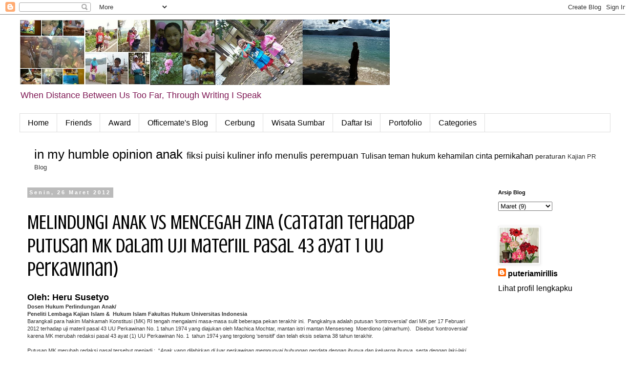

--- FILE ---
content_type: text/html; charset=UTF-8
request_url: https://puteriamirillis.blogspot.com/2012/03/melindungi-anak-vs-mencegah-zina.html
body_size: 21657
content:
<!DOCTYPE html>
<html class='v2' dir='ltr' lang='id'>
<head>
<link href='https://www.blogger.com/static/v1/widgets/335934321-css_bundle_v2.css' rel='stylesheet' type='text/css'/>
<meta content='width=1100' name='viewport'/>
<meta content='text/html; charset=UTF-8' http-equiv='Content-Type'/>
<meta content='blogger' name='generator'/>
<link href='https://puteriamirillis.blogspot.com/favicon.ico' rel='icon' type='image/x-icon'/>
<link href='https://puteriamirillis.blogspot.com/2012/03/melindungi-anak-vs-mencegah-zina.html' rel='canonical'/>
<link rel="alternate" type="application/atom+xml" title="May I Speak? - Atom" href="https://puteriamirillis.blogspot.com/feeds/posts/default" />
<link rel="alternate" type="application/rss+xml" title="May I Speak? - RSS" href="https://puteriamirillis.blogspot.com/feeds/posts/default?alt=rss" />
<link rel="service.post" type="application/atom+xml" title="May I Speak? - Atom" href="https://www.blogger.com/feeds/506146029362462712/posts/default" />

<link rel="alternate" type="application/atom+xml" title="May I Speak? - Atom" href="https://puteriamirillis.blogspot.com/feeds/7799453312412282075/comments/default" />
<!--Can't find substitution for tag [blog.ieCssRetrofitLinks]-->
<meta content='https://puteriamirillis.blogspot.com/2012/03/melindungi-anak-vs-mencegah-zina.html' property='og:url'/>
<meta content='MELINDUNGI ANAK VS MENCEGAH ZINA (Catatan Terhadap Putusan MK dalam Uji Materiil Pasal 43 ayat 1 UU Perkawinan)' property='og:title'/>
<meta content='Blog tentang anak, pernikahan, jalan jalan, kuliner' property='og:description'/>
<title>May I Speak?: MELINDUNGI ANAK VS MENCEGAH ZINA (Catatan Terhadap Putusan MK dalam Uji Materiil Pasal 43 ayat 1 UU Perkawinan)</title>
<style type='text/css'>@font-face{font-family:'Crushed';font-style:normal;font-weight:400;font-display:swap;src:url(//fonts.gstatic.com/s/crushed/v32/U9Mc6dym6WXImTlFf1AVuaixPzHIug.woff2)format('woff2');unicode-range:U+0100-02BA,U+02BD-02C5,U+02C7-02CC,U+02CE-02D7,U+02DD-02FF,U+0304,U+0308,U+0329,U+1D00-1DBF,U+1E00-1E9F,U+1EF2-1EFF,U+2020,U+20A0-20AB,U+20AD-20C0,U+2113,U+2C60-2C7F,U+A720-A7FF;}@font-face{font-family:'Crushed';font-style:normal;font-weight:400;font-display:swap;src:url(//fonts.gstatic.com/s/crushed/v32/U9Mc6dym6WXImTlFf14VuaixPzE.woff2)format('woff2');unicode-range:U+0000-00FF,U+0131,U+0152-0153,U+02BB-02BC,U+02C6,U+02DA,U+02DC,U+0304,U+0308,U+0329,U+2000-206F,U+20AC,U+2122,U+2191,U+2193,U+2212,U+2215,U+FEFF,U+FFFD;}</style>
<style id='page-skin-1' type='text/css'><!--
/*
-----------------------------------------------
Blogger Template Style
Name:     Simple
Designer: Blogger
URL:      www.blogger.com
----------------------------------------------- */
/* Content
----------------------------------------------- */
body {
font: normal normal 16px 'Trebuchet MS', Trebuchet, sans-serif;
color: #000000;
background: #ffffff none repeat scroll top left;
padding: 0 0 0 0;
}
html body .region-inner {
min-width: 0;
max-width: 100%;
width: auto;
}
h2 {
font-size: 22px;
}
a:link {
text-decoration:none;
color: #000000;
}
a:visited {
text-decoration:none;
color: #ff32a9;
}
a:hover {
text-decoration:underline;
color: #ff32a9;
}
.body-fauxcolumn-outer .fauxcolumn-inner {
background: transparent none repeat scroll top left;
_background-image: none;
}
.body-fauxcolumn-outer .cap-top {
position: absolute;
z-index: 1;
height: 400px;
width: 100%;
}
.body-fauxcolumn-outer .cap-top .cap-left {
width: 100%;
background: transparent none repeat-x scroll top left;
_background-image: none;
}
.content-outer {
-moz-box-shadow: 0 0 0 rgba(0, 0, 0, .15);
-webkit-box-shadow: 0 0 0 rgba(0, 0, 0, .15);
-goog-ms-box-shadow: 0 0 0 #333333;
box-shadow: 0 0 0 rgba(0, 0, 0, .15);
margin-bottom: 1px;
}
.content-inner {
padding: 10px 40px;
}
.content-inner {
background-color: #ffffff;
}
/* Header
----------------------------------------------- */
.header-outer {
background: transparent none repeat-x scroll 0 -400px;
_background-image: none;
}
.Header h1 {
font: normal normal 50px 'Trebuchet MS',Trebuchet,Verdana,sans-serif;
color: #000000;
text-shadow: 0 0 0 rgba(0, 0, 0, .2);
}
.Header h1 a {
color: #000000;
}
.Header .description {
font-size: 18px;
color: #7f1854;
}
.header-inner .Header .titlewrapper {
padding: 22px 0;
}
.header-inner .Header .descriptionwrapper {
padding: 0 0;
}
/* Tabs
----------------------------------------------- */
.tabs-inner .section:first-child {
border-top: 0 solid #dddddd;
}
.tabs-inner .section:first-child ul {
margin-top: -1px;
border-top: 1px solid #dddddd;
border-left: 1px solid #dddddd;
border-right: 1px solid #dddddd;
}
.tabs-inner .widget ul {
background: transparent none repeat-x scroll 0 -800px;
_background-image: none;
border-bottom: 1px solid #dddddd;
margin-top: 0;
margin-left: -30px;
margin-right: -30px;
}
.tabs-inner .widget li a {
display: inline-block;
padding: .6em 1em;
font: normal normal 16px 'Trebuchet MS', Trebuchet, sans-serif;
color: #000000;
border-left: 1px solid #ffffff;
border-right: 1px solid #dddddd;
}
.tabs-inner .widget li:first-child a {
border-left: none;
}
.tabs-inner .widget li.selected a, .tabs-inner .widget li a:hover {
color: #000000;
background-color: #eeeeee;
text-decoration: none;
}
/* Columns
----------------------------------------------- */
.main-outer {
border-top: 0 solid transparent;
}
.fauxcolumn-left-outer .fauxcolumn-inner {
border-right: 1px solid transparent;
}
.fauxcolumn-right-outer .fauxcolumn-inner {
border-left: 1px solid transparent;
}
/* Headings
----------------------------------------------- */
div.widget > h2,
div.widget h2.title {
margin: 0 0 1em 0;
font: normal bold 11px 'Trebuchet MS',Trebuchet,Verdana,sans-serif;
color: #000000;
}
/* Widgets
----------------------------------------------- */
.widget .zippy {
color: #999999;
text-shadow: 2px 2px 1px rgba(0, 0, 0, .1);
}
.widget .popular-posts ul {
list-style: none;
}
/* Posts
----------------------------------------------- */
h2.date-header {
font: normal bold 11px Arial, Tahoma, Helvetica, FreeSans, sans-serif;
}
.date-header span {
background-color: #bbbbbb;
color: #ffffff;
padding: 0.4em;
letter-spacing: 3px;
margin: inherit;
}
.main-inner {
padding-top: 35px;
padding-bottom: 65px;
}
.main-inner .column-center-inner {
padding: 0 0;
}
.main-inner .column-center-inner .section {
margin: 0 1em;
}
.post {
margin: 0 0 45px 0;
}
h3.post-title, .comments h4 {
font: normal normal 42px Crushed;
margin: .75em 0 0;
}
.post-body {
font-size: 110%;
line-height: 1.4;
position: relative;
}
.post-body img, .post-body .tr-caption-container, .Profile img, .Image img,
.BlogList .item-thumbnail img {
padding: 2px;
background: #ffffff;
border: 1px solid #eeeeee;
-moz-box-shadow: 1px 1px 5px rgba(0, 0, 0, .1);
-webkit-box-shadow: 1px 1px 5px rgba(0, 0, 0, .1);
box-shadow: 1px 1px 5px rgba(0, 0, 0, .1);
}
.post-body img, .post-body .tr-caption-container {
padding: 5px;
}
.post-body .tr-caption-container {
color: #000000;
}
.post-body .tr-caption-container img {
padding: 0;
background: transparent;
border: none;
-moz-box-shadow: 0 0 0 rgba(0, 0, 0, .1);
-webkit-box-shadow: 0 0 0 rgba(0, 0, 0, .1);
box-shadow: 0 0 0 rgba(0, 0, 0, .1);
}
.post-header {
margin: 0 0 1.5em;
line-height: 1.6;
font-size: 90%;
}
.post-footer {
margin: 20px -2px 0;
padding: 5px 10px;
color: #666666;
background-color: #eeeeee;
border-bottom: 1px solid #eeeeee;
line-height: 1.6;
font-size: 90%;
}
#comments .comment-author {
padding-top: 1.5em;
border-top: 1px solid transparent;
background-position: 0 1.5em;
}
#comments .comment-author:first-child {
padding-top: 0;
border-top: none;
}
.avatar-image-container {
margin: .2em 0 0;
}
#comments .avatar-image-container img {
border: 1px solid #eeeeee;
}
/* Comments
----------------------------------------------- */
.comments .comments-content .icon.blog-author {
background-repeat: no-repeat;
background-image: url([data-uri]);
}
.comments .comments-content .loadmore a {
border-top: 1px solid #999999;
border-bottom: 1px solid #999999;
}
.comments .comment-thread.inline-thread {
background-color: #eeeeee;
}
.comments .continue {
border-top: 2px solid #999999;
}
/* Accents
---------------------------------------------- */
.section-columns td.columns-cell {
border-left: 1px solid transparent;
}
.blog-pager {
background: transparent url(//www.blogblog.com/1kt/simple/paging_dot.png) repeat-x scroll top center;
}
.blog-pager-older-link, .home-link,
.blog-pager-newer-link {
background-color: #ffffff;
padding: 5px;
}
.footer-outer {
border-top: 1px dashed #bbbbbb;
}
/* Mobile
----------------------------------------------- */
body.mobile  {
background-size: auto;
}
.mobile .body-fauxcolumn-outer {
background: transparent none repeat scroll top left;
}
.mobile .body-fauxcolumn-outer .cap-top {
background-size: 100% auto;
}
.mobile .content-outer {
-webkit-box-shadow: 0 0 3px rgba(0, 0, 0, .15);
box-shadow: 0 0 3px rgba(0, 0, 0, .15);
}
.mobile .tabs-inner .widget ul {
margin-left: 0;
margin-right: 0;
}
.mobile .post {
margin: 0;
}
.mobile .main-inner .column-center-inner .section {
margin: 0;
}
.mobile .date-header span {
padding: 0.1em 10px;
margin: 0 -10px;
}
.mobile h3.post-title {
margin: 0;
}
.mobile .blog-pager {
background: transparent none no-repeat scroll top center;
}
.mobile .footer-outer {
border-top: none;
}
.mobile .main-inner, .mobile .footer-inner {
background-color: #ffffff;
}
.mobile-index-contents {
color: #000000;
}
.mobile-link-button {
background-color: #000000;
}
.mobile-link-button a:link, .mobile-link-button a:visited {
color: #ffffff;
}
.mobile .tabs-inner .section:first-child {
border-top: none;
}
.mobile .tabs-inner .PageList .widget-content {
background-color: #eeeeee;
color: #000000;
border-top: 1px solid #dddddd;
border-bottom: 1px solid #dddddd;
}
.mobile .tabs-inner .PageList .widget-content .pagelist-arrow {
border-left: 1px solid #dddddd;
}

--></style>
<style id='template-skin-1' type='text/css'><!--
body {
min-width: 1290px;
}
.content-outer, .content-fauxcolumn-outer, .region-inner {
min-width: 1290px;
max-width: 1290px;
_width: 1290px;
}
.main-inner .columns {
padding-left: 0px;
padding-right: 260px;
}
.main-inner .fauxcolumn-center-outer {
left: 0px;
right: 260px;
/* IE6 does not respect left and right together */
_width: expression(this.parentNode.offsetWidth -
parseInt("0px") -
parseInt("260px") + 'px');
}
.main-inner .fauxcolumn-left-outer {
width: 0px;
}
.main-inner .fauxcolumn-right-outer {
width: 260px;
}
.main-inner .column-left-outer {
width: 0px;
right: 100%;
margin-left: -0px;
}
.main-inner .column-right-outer {
width: 260px;
margin-right: -260px;
}
#layout {
min-width: 0;
}
#layout .content-outer {
min-width: 0;
width: 800px;
}
#layout .region-inner {
min-width: 0;
width: auto;
}
body#layout div.add_widget {
padding: 8px;
}
body#layout div.add_widget a {
margin-left: 32px;
}
--></style>
<link href='https://www.blogger.com/dyn-css/authorization.css?targetBlogID=506146029362462712&amp;zx=4bd02e12-c504-4a74-8a83-1b602e7af8e8' media='none' onload='if(media!=&#39;all&#39;)media=&#39;all&#39;' rel='stylesheet'/><noscript><link href='https://www.blogger.com/dyn-css/authorization.css?targetBlogID=506146029362462712&amp;zx=4bd02e12-c504-4a74-8a83-1b602e7af8e8' rel='stylesheet'/></noscript>
<meta name='google-adsense-platform-account' content='ca-host-pub-1556223355139109'/>
<meta name='google-adsense-platform-domain' content='blogspot.com'/>

</head>
<body class='loading variant-simplysimple'>
<div class='navbar section' id='navbar' name='Navbar'><div class='widget Navbar' data-version='1' id='Navbar1'><script type="text/javascript">
    function setAttributeOnload(object, attribute, val) {
      if(window.addEventListener) {
        window.addEventListener('load',
          function(){ object[attribute] = val; }, false);
      } else {
        window.attachEvent('onload', function(){ object[attribute] = val; });
      }
    }
  </script>
<div id="navbar-iframe-container"></div>
<script type="text/javascript" src="https://apis.google.com/js/platform.js"></script>
<script type="text/javascript">
      gapi.load("gapi.iframes:gapi.iframes.style.bubble", function() {
        if (gapi.iframes && gapi.iframes.getContext) {
          gapi.iframes.getContext().openChild({
              url: 'https://www.blogger.com/navbar/506146029362462712?po\x3d7799453312412282075\x26origin\x3dhttps://puteriamirillis.blogspot.com',
              where: document.getElementById("navbar-iframe-container"),
              id: "navbar-iframe"
          });
        }
      });
    </script><script type="text/javascript">
(function() {
var script = document.createElement('script');
script.type = 'text/javascript';
script.src = '//pagead2.googlesyndication.com/pagead/js/google_top_exp.js';
var head = document.getElementsByTagName('head')[0];
if (head) {
head.appendChild(script);
}})();
</script>
</div></div>
<div class='body-fauxcolumns'>
<div class='fauxcolumn-outer body-fauxcolumn-outer'>
<div class='cap-top'>
<div class='cap-left'></div>
<div class='cap-right'></div>
</div>
<div class='fauxborder-left'>
<div class='fauxborder-right'></div>
<div class='fauxcolumn-inner'>
</div>
</div>
<div class='cap-bottom'>
<div class='cap-left'></div>
<div class='cap-right'></div>
</div>
</div>
</div>
<div class='content'>
<div class='content-fauxcolumns'>
<div class='fauxcolumn-outer content-fauxcolumn-outer'>
<div class='cap-top'>
<div class='cap-left'></div>
<div class='cap-right'></div>
</div>
<div class='fauxborder-left'>
<div class='fauxborder-right'></div>
<div class='fauxcolumn-inner'>
</div>
</div>
<div class='cap-bottom'>
<div class='cap-left'></div>
<div class='cap-right'></div>
</div>
</div>
</div>
<div class='content-outer'>
<div class='content-cap-top cap-top'>
<div class='cap-left'></div>
<div class='cap-right'></div>
</div>
<div class='fauxborder-left content-fauxborder-left'>
<div class='fauxborder-right content-fauxborder-right'></div>
<div class='content-inner'>
<header>
<div class='header-outer'>
<div class='header-cap-top cap-top'>
<div class='cap-left'></div>
<div class='cap-right'></div>
</div>
<div class='fauxborder-left header-fauxborder-left'>
<div class='fauxborder-right header-fauxborder-right'></div>
<div class='region-inner header-inner'>
<div class='header section' id='header' name='Tajuk'><div class='widget Header' data-version='1' id='Header1'>
<div id='header-inner'>
<a href='https://puteriamirillis.blogspot.com/' style='display: block'>
<img alt='May I Speak?' height='134px; ' id='Header1_headerimg' src='https://blogger.googleusercontent.com/img/b/R29vZ2xl/AVvXsEgZ6MTP5rexbJPVIdIcyOLaG2Hr-t1QJS1XfOt7ZtRJILQf486J7qMS9k8QbgtqmK0yM9iUMh_JgJ-L6u7-7hLrQbhwzfCdH5kkvXvM7EP0ADLCs1mae9gEzx6CRqmkUKL7n4qHAQRrQvk/s758/dancow+kolase-horz.jpg' style='display: block' width='758px; '/>
</a>
<div class='descriptionwrapper'>
<p class='description'><span>When Distance Between Us Too Far, Through Writing I Speak</span></p>
</div>
</div>
</div></div>
</div>
</div>
<div class='header-cap-bottom cap-bottom'>
<div class='cap-left'></div>
<div class='cap-right'></div>
</div>
</div>
</header>
<div class='tabs-outer'>
<div class='tabs-cap-top cap-top'>
<div class='cap-left'></div>
<div class='cap-right'></div>
</div>
<div class='fauxborder-left tabs-fauxborder-left'>
<div class='fauxborder-right tabs-fauxborder-right'></div>
<div class='region-inner tabs-inner'>
<div class='tabs section' id='crosscol' name='Seluruh Kolom'><div class='widget PageList' data-version='1' id='PageList1'>
<div class='widget-content'>
<ul>
<li>
<a href='https://puteriamirillis.blogspot.com/'>Home</a>
</li>
<li>
<a href='https://puteriamirillis.blogspot.com/p/sahabat.html'>Friends</a>
</li>
<li>
<a href='https://puteriamirillis.blogspot.com/p/award.html'>Award</a>
</li>
<li>
<a href='https://puteriamirillis.blogspot.com/p/officemates-blog.html'>Officemate's Blog</a>
</li>
<li>
<a href='https://puteriamirillis.blogspot.com/p/cerbung.html'>Cerbung</a>
</li>
<li>
<a href='https://puteriamirillis.blogspot.com/p/wisata-sumatera-barat.html'>Wisata Sumbar</a>
</li>
<li>
<a href='https://puteriamirillis.blogspot.com/p/daftar-isi.html'>Daftar Isi</a>
</li>
<li>
<a href='https://puteriamirillis.blogspot.com/p/portofolio.html'>Portofolio</a>
</li>
<li>
<a href='https://puteriamirillis.blogspot.com/p/categories_23.html'>Categories</a>
</li>
</ul>
<div class='clear'></div>
</div>
</div></div>
<div class='tabs section' id='crosscol-overflow' name='Cross-Column 2'><div class='widget Label' data-version='1' id='Label1'>
<h2>Categories</h2>
<div class='widget-content cloud-label-widget-content'>
<span class='label-size label-size-5'>
<a dir='ltr' href='https://puteriamirillis.blogspot.com/search/label/in%20my%20humble%20opinion'>in my humble opinion</a>
</span>
<span class='label-size label-size-5'>
<a dir='ltr' href='https://puteriamirillis.blogspot.com/search/label/anak'>anak</a>
</span>
<span class='label-size label-size-4'>
<a dir='ltr' href='https://puteriamirillis.blogspot.com/search/label/fiksi'>fiksi</a>
</span>
<span class='label-size label-size-4'>
<a dir='ltr' href='https://puteriamirillis.blogspot.com/search/label/puisi'>puisi</a>
</span>
<span class='label-size label-size-4'>
<a dir='ltr' href='https://puteriamirillis.blogspot.com/search/label/kuliner'>kuliner</a>
</span>
<span class='label-size label-size-4'>
<a dir='ltr' href='https://puteriamirillis.blogspot.com/search/label/info'>info</a>
</span>
<span class='label-size label-size-4'>
<a dir='ltr' href='https://puteriamirillis.blogspot.com/search/label/menulis'>menulis</a>
</span>
<span class='label-size label-size-4'>
<a dir='ltr' href='https://puteriamirillis.blogspot.com/search/label/perempuan'>perempuan</a>
</span>
<span class='label-size label-size-3'>
<a dir='ltr' href='https://puteriamirillis.blogspot.com/search/label/Tulisan%20teman'>Tulisan teman</a>
</span>
<span class='label-size label-size-3'>
<a dir='ltr' href='https://puteriamirillis.blogspot.com/search/label/hukum'>hukum</a>
</span>
<span class='label-size label-size-3'>
<a dir='ltr' href='https://puteriamirillis.blogspot.com/search/label/kehamilan'>kehamilan</a>
</span>
<span class='label-size label-size-3'>
<a dir='ltr' href='https://puteriamirillis.blogspot.com/search/label/cinta'>cinta</a>
</span>
<span class='label-size label-size-3'>
<a dir='ltr' href='https://puteriamirillis.blogspot.com/search/label/pernikahan'>pernikahan</a>
</span>
<span class='label-size label-size-2'>
<a dir='ltr' href='https://puteriamirillis.blogspot.com/search/label/peraturan'>peraturan</a>
</span>
<span class='label-size label-size-1'>
<a dir='ltr' href='https://puteriamirillis.blogspot.com/search/label/Kajian'>Kajian</a>
</span>
<span class='label-size label-size-1'>
<a dir='ltr' href='https://puteriamirillis.blogspot.com/search/label/PR%20Blog'>PR Blog</a>
</span>
<div class='clear'></div>
</div>
</div></div>
</div>
</div>
<div class='tabs-cap-bottom cap-bottom'>
<div class='cap-left'></div>
<div class='cap-right'></div>
</div>
</div>
<div class='main-outer'>
<div class='main-cap-top cap-top'>
<div class='cap-left'></div>
<div class='cap-right'></div>
</div>
<div class='fauxborder-left main-fauxborder-left'>
<div class='fauxborder-right main-fauxborder-right'></div>
<div class='region-inner main-inner'>
<div class='columns fauxcolumns'>
<div class='fauxcolumn-outer fauxcolumn-center-outer'>
<div class='cap-top'>
<div class='cap-left'></div>
<div class='cap-right'></div>
</div>
<div class='fauxborder-left'>
<div class='fauxborder-right'></div>
<div class='fauxcolumn-inner'>
</div>
</div>
<div class='cap-bottom'>
<div class='cap-left'></div>
<div class='cap-right'></div>
</div>
</div>
<div class='fauxcolumn-outer fauxcolumn-left-outer'>
<div class='cap-top'>
<div class='cap-left'></div>
<div class='cap-right'></div>
</div>
<div class='fauxborder-left'>
<div class='fauxborder-right'></div>
<div class='fauxcolumn-inner'>
</div>
</div>
<div class='cap-bottom'>
<div class='cap-left'></div>
<div class='cap-right'></div>
</div>
</div>
<div class='fauxcolumn-outer fauxcolumn-right-outer'>
<div class='cap-top'>
<div class='cap-left'></div>
<div class='cap-right'></div>
</div>
<div class='fauxborder-left'>
<div class='fauxborder-right'></div>
<div class='fauxcolumn-inner'>
</div>
</div>
<div class='cap-bottom'>
<div class='cap-left'></div>
<div class='cap-right'></div>
</div>
</div>
<!-- corrects IE6 width calculation -->
<div class='columns-inner'>
<div class='column-center-outer'>
<div class='column-center-inner'>
<div class='main section' id='main' name='Utama'><div class='widget Blog' data-version='1' id='Blog1'>
<div class='blog-posts hfeed'>

          <div class="date-outer">
        
<h2 class='date-header'><span>Senin, 26 Maret 2012</span></h2>

          <div class="date-posts">
        
<div class='post-outer'>
<div class='post hentry uncustomized-post-template' itemprop='blogPost' itemscope='itemscope' itemtype='http://schema.org/BlogPosting'>
<meta content='506146029362462712' itemprop='blogId'/>
<meta content='7799453312412282075' itemprop='postId'/>
<a name='7799453312412282075'></a>
<h3 class='post-title entry-title' itemprop='name'>
MELINDUNGI ANAK VS MENCEGAH ZINA (Catatan Terhadap Putusan MK dalam Uji Materiil Pasal 43 ayat 1 UU Perkawinan)
</h3>
<div class='post-header'>
<div class='post-header-line-1'></div>
</div>
<div class='post-body entry-content' id='post-body-7799453312412282075' itemprop='description articleBody'>
<div id="yui_3_2_0_1_1332739921177178">
<b>Oleh: Heru Susetyo</b><br />
<div style="color: #333333; font-family: tahoma, verdana, arial, sans-serif; font-size: 11px; text-align: left;">
<b>Dosen Hukum Perlindungan Anak/</b></div>
<div style="color: #333333; font-family: tahoma, verdana, arial, sans-serif; font-size: 11px; text-align: left;">
<b>Peneliti Lembaga Kajian Islam &amp;&nbsp; Hukum Islam Fakultas Hukum Universitas Indonesia</b></div>
<div style="color: #333333; font-family: tahoma, verdana, arial, sans-serif; font-size: 11px; text-align: left;">
</div>
<div style="color: #333333; font-family: tahoma, verdana, arial, sans-serif; font-size: 11px; text-align: left;">
Barangkali para hakim Mahkamah Konstitusi (MK) RI tengah mengalami 
masa-masa sulit beberapa pekan terakhir ini.&nbsp; Pangkalnya adalah putusan
 &#8216;kontroversial&#8217; dari MK per 17 Februari 2012 terhadap uji materil pasal
 43 UU Perkawinan No. 1 tahun 1974 yang diajukan oleh Machica Mochtar, 
mantan istri mantan Mensesneg &nbsp;Moerdiono (almarhum).&nbsp; &nbsp;Disebut 
&#8216;kontroversial&#8217; karena MK merubah redaksi pasal 43 ayat (1) UU 
Perkawinan No. 1&nbsp; tahun 1974 yang tergolong &#8216;sensitif&#8217; dan telah eksis 
selama 38 tahun terakhir.</div>
<div style="color: #333333; font-family: tahoma, verdana, arial, sans-serif; font-size: 11px; text-align: left;">
<br />
<a name="more"></a></div>
<div style="color: #333333; font-family: tahoma, verdana, arial, sans-serif; font-size: 11px; text-align: left;">
Putusan MK merubah redaksi pasal tersebut menjadi : &nbsp;&#8220;<i>Anak yang 
dilahirkan di luar perkawinan mempunyai hubungan perdata dengan ibunya 
dan keluarga ibunya&nbsp; serta dengan laki-laki sebagai ayahnya yang dapat 
dibuktikan
 berdasarkan ilmu pengetahuan dan teknologi dan/atau alat bukti lain 
menurut hukum mempunyai hubungan darah, termasuk hubungan perdata dengan
 keluarga ayahnya</i>&#8221;.</div>
<div style="color: #333333; font-family: tahoma, verdana, arial, sans-serif; font-size: 11px; text-align: left;">
</div>
<div style="color: #333333; font-family: tahoma, verdana, arial, sans-serif; font-size: 11px; text-align: left;">
Sepintas
 lalu putusan tersebut terkesan wajar.&nbsp; &nbsp;Sangat pro dengan hak asasi 
manusia. Pro dengan&nbsp; perlindungan anak.&nbsp; Populis dan menyenangkan. 
Peduli dengan nasib anak-anak yang lahir di luar pernikahan.&nbsp; Namun, 
ternyata masalahnya tidak sesederhana itu.&nbsp; Banyak pihak membaca putusan
 MK ini dari sudut lain. Bahwasanya ada semacam legalisasi terhadap 
hubungan seksual di luar ikatan pernikahan (atau biasa disebut zina).&nbsp;
 Karena,&nbsp; anak yang lahir dari hubungan tersebut (sesuai putusan MK) 
dianggap tetap mempunyai hubungan keperdataan dengan ayah biologis-nya. 
&nbsp;&nbsp;Padahal pasal 43 ayat (1) UU Perkawinan (yang kemudian dibatalkan MK) 
menyatakan bahwa anak yang dilahirkan di luar perkawinan hanya mempunyai
 hubungan keperdataan dengan Ibunya dan keluarga ibunya saja.&nbsp; Hampir 
senada dengan UU Perkawinan,&nbsp; Pasal 100 Kompilasi Hukum Islam tahun 1991
 menyebutkan sebagai berikut : &nbsp;<i>Anak yang lahir di luar perkawinan hanya mempunyai&nbsp; hubungan nasab dengan ibunya dan keluarga ibunya.</i></div>
<div style="color: #333333; font-family: tahoma, verdana, arial, sans-serif; font-size: 11px; text-align: left;">
</div>
<div style="color: #333333; font-family: tahoma, verdana, arial, sans-serif; font-size: 11px; text-align: left;">
Putusan ini membuat
 banyak pihak kebakaran jenggot.&nbsp; Termasuk para ulama dari MUI.&nbsp;&nbsp; Pada 
Harian Republika 14 Maret 2012 disebutkan bahwa MUI menilai putusan MK 
tersebut telah mengubah tatanan kehidupan umat Islam di negeri ini.&nbsp; 
Putusan MK disebut sebagai menuai kontroversi, menimbulkan kegelisahan 
di masyarakat, berlebihan dan bertentangan dengan ajaran Islam.&nbsp; Ketua 
MUI Ma&#8217;ruf Amin melihatnya sebagai MK telah menjadikan kedudukan anak 
hasil zina sebagai sama dengan anak yang lahir dari hubungan perkawinan 
yang sah.&nbsp; Sehingga membuat lembaga perkawinan menjadi kurang relevan 
(Republika 14/3 -2012).</div>
<div style="color: #333333; font-family: tahoma, verdana, arial, sans-serif; font-size: 11px; text-align: left;">
</div>
<div style="color: #333333; font-family: tahoma, verdana, arial, sans-serif; font-size: 11px; text-align: left;">
Betulkah
 demikian?&nbsp; Mahkamah Konstitusi sebenarnya telah cukup hati-hati dalam 
memutuskan uji materil ini.&nbsp; Machica Mochtar mengajukan pembatalan dua 
pasal pada UU Perkawinan 1974 yaitu Pasal 43 ayat (1) dan Pasal 2 ayat 
(2).&nbsp; Namun MK hanya membatalkan yang pertama dan menolak&nbsp; pembatalan 
pasal 2 ayat 2.&nbsp;&nbsp; Bunyi pasal 2 ayat 2 UU Perkawinan adalah :&nbsp;&nbsp;<i>Tiap-tiap perkawinan dicatat menurut peraturan perundang-undangan yang berlaku.&nbsp;&nbsp;</i>Sikap
 MK yang menolak membatalkan pasal 2 ayat 2 ayat 2 UU Perkawinan ini 
dapat dibaca bahwa MK masih menghendaki dan setuju bahwa semua 
perkawinan di Indonesia haruslah tercatat.&nbsp; Alias tercatat di hadapan 
hukum Negara (baik oleh aparat Kantor Urusan Agama maupun Kantor Catatan
 Sipil).</div>
<div style="color: #333333; font-family: tahoma, verdana, arial, sans-serif; font-size: 11px; text-align: left;">
</div>
<div style="color: #333333; font-family: tahoma, verdana, arial, sans-serif; font-size: 11px; text-align: left;">
Dalam bagian konsideran pada amar putusan tersebut, MK juga terkesan 
hati-hati dan sepertinya juga memahami suasana batin warga masyarakat 
Indonesia, dengan adanya kalimat :&nbsp; pasal 43 ayat 1 UU No.&nbsp; tahun 1974 
adalah bertentangan dengan UUD 1945 secara bersyarat (<i>conditionally unconstitutional</i>)
 yakni inkonstitusional sepanjang ayat tersebut dimaknai menghilangkan 
hubungan perdata dengan laki-laki yang dapat dibuktikan berdasarkan ilmu
 pengetahuan dan teknologi dan/atau alat bukti lain menurut hukum 
mempunyai hubungan darah sebagai ayahnya.</div>
<div style="color: #333333; font-family: tahoma, verdana, arial, sans-serif; font-size: 11px; text-align: left;">
</div>
<div style="color: #333333; font-family: tahoma, verdana, arial, sans-serif; font-size: 11px; text-align: left;">
Namun, tak dipungkiri bahwa memang perubahan redaksi pasal tersebut 
dapat ditafsirkan
 lain. Bahwasanya anak yang lahir di luar pernikahan maupun di dalam 
pernikahan sama-sama punya hubungan keperdataan dengan ayah (biologis) 
dan ayah kandungnya.&nbsp;&nbsp; Walaupun memang istilah &#8216;keperdataan&#8217; tidak bisa 
otomatis dianggap mempunyai hubungan nasab (keturunan) antara anak luar 
kawin dengan ayah biologis-nya, namun tetap putusan MK ini bisa 
ditafsirkan sampai ke arah tersebut. Karena istilah &#8216;hubungan 
keperdataan&#8217; ini tidak terlalu dijelaskan oleh MK dalam putusannya.&nbsp; 
Hubungan keperdataan apa yang dimaksud oleh Mahkamah Konstitusi?&nbsp; Maka,&nbsp;
 dalam hal ini,&nbsp; kekhawatiran para pihak, termasuk ulama MUI, adalah 
cukup beralasan juga.</div>
<div style="color: #333333; font-family: tahoma, verdana, arial, sans-serif; font-size: 11px; text-align: left;">
</div>
<div style="color: #333333; font-family: tahoma, verdana, arial, sans-serif; font-size: 11px; text-align: left;">
</div>
<div style="color: #333333; font-family: tahoma, verdana, arial, sans-serif; font-size: 11px; text-align: left;">
<b>Perlindungan Anak</b></div>
<div style="color: #333333; font-family: tahoma, verdana, arial, sans-serif; font-size: 11px; text-align: left;">
Hakim MK Prof Maria Farida dalam&nbsp;<i>concurring opinion</i>-nya pada 
amar putusan MK menyebutkan bahwa perkawinan yang tidak didasarkan pada 
UU 1/1974 juga memiliki potensi untuk merugikan anak yang dilahirkan 
dari perkawinan tersebut. Potensi kerugian bagi anak yang terutama 
adalah tidak diakuinya hubungan anak dengan bapak kandung (bapak 
biologis)-nya, yang tentunya
 mengakibatkan tidak dapat dituntutnya kewajiban bapak kandungnya untuk 
membiayai kebutuhan hidup anak dan hak-hak keperdataan lainnya.</div>
<div style="color: #333333; font-family: tahoma, verdana, arial, sans-serif; font-size: 11px; text-align: left;">
</div>
<div style="color: #333333; font-family: tahoma, verdana, arial, sans-serif; font-size: 11px; text-align: left;">
Selanjutnya
 Maria Farida menyebutkan bahwa Keberadaan anak dalam keluarga yang 
tidak memiliki kelengkapan unsur keluarga batih atau tidak memiliki 
pengakuan dari bapak biologisnya, akan memberikan stigma negatif, 
misalnya, sebagai&nbsp;<i>anak haram</i>. Stigma ini adalah sebuah potensi 
kerugian bagi anak, terutama kerugian secara sosial-psikologis, yang 
sebenarnya dapat dicegah dengan tetap mengakui hubungan anak dengan 
bapak biologisnya. Dari perspektif peraturan perundang-undangan,
 pembedaan perlakuan terhadap anak karena sebab-sebab tertentu yang sama
 sekali bukan diakibatkan oleh tindakan anak bersangkutan, dapat 
dikategorikan sebagai tindakan yang diskriminatif.</div>
<div style="color: #333333; font-family: tahoma, verdana, arial, sans-serif; font-size: 11px; text-align: left;">
</div>
<div style="color: #333333; font-family: tahoma, verdana, arial, sans-serif; font-size: 11px; text-align: left;">
Dasar
 pemikiran Maria Farida adalah, ia mengakui bahwa status anak luar kawin
 yang terkesan diskriminatif adalah risiko dari perkawinan yang tidak 
dicatatkan atau perkawinan yang tidak dilaksanakan menurut UU 1/1974, 
tetapi tidaklah pada tempatnya jika anak harus ikut menanggung kerugian 
yang ditimbulkan oleh tindakan (perkawinan) kedua orang tuanya. Dengan 
kata lain, potensi kerugian akibat perkawinan yang dilaksanakan tidak 
sesuai dengan UU
 1/1974 merupakan risiko bagi laki-laki dan wanita yang melakukan 
perkawinan, tetapi bukan risiko yang harus ditanggung oleh anak yang 
dilahirkan dalam perkawinan tersebut.</div>
<div style="color: #333333; font-family: tahoma, verdana, arial, sans-serif; font-size: 11px; text-align: left;">
</div>
<div style="color: #333333; font-family: tahoma, verdana, arial, sans-serif; font-size: 11px; text-align: left;">
Undang-Undang
 Perlindungan Anak No. 23 tahun 2002 dan juga Konvensi Hak Anak 
(Convention on the Rights of the Child) yang dilahirkan PBB (dan telah 
diratifikasi pemerintah RI dengan Keppres No. 36 tahun 1990) menyebutkan
 bahwa prinsip-prinsip dasar perlindungan anak antara lain adalah non 
diskriminasi dan kepentingan terbaik bagi anak (the best interest of the
 child). &nbsp;</div>
<div style="color: #333333; font-family: tahoma, verdana, arial, sans-serif; font-size: 11px; text-align: left;">
</div>
<div style="color: #333333; font-family: tahoma, verdana, arial, sans-serif; font-size: 11px; text-align: left;">
Selanjutnya UU Perlindungan Anak menyebutkan bahwa setiap anak berhak 
untuk dapat hidup, tumbuh, berkembang, dan berpartisipasi secara wajar 
sesuai dengan harkat dan martabat kemanusiaan, serta mendapat 
perlindungan dari kekerasan dan diskriminasi.&nbsp;&nbsp;&nbsp; Pasal 7 dan pasal 27 UU
 ini menyebutkan bahwa setiap anak berhak untuk mengetahui orang tuanya,
 dibesarkan, dan diasuh oleh orang tuanya sendiri&nbsp; serta&nbsp; identitas diri
 setiap anak harus diberikan sejak kelahirannya yang dituangkan dalam 
akta kelahiran.&nbsp;&nbsp; Maka, dalam kerangka perlindungan anak dari 
diskriminasi dan demi menjamin kepentingan terbaik bagi anak,&nbsp; putusan 
MK ini dapat dikatakan masuk akal.</div>
<div style="color: #333333; font-family: tahoma, verdana, arial, sans-serif; font-size: 11px; text-align: left;">
</div>
<div style="color: #333333; font-family: tahoma, verdana, arial, sans-serif; font-size: 11px; text-align: left;">
</div>
<div style="color: #333333; font-family: tahoma, verdana, arial, sans-serif; font-size: 11px; text-align: left;">
<b>Anak Luar Kawin</b></div>
<div style="color: #333333; font-family: tahoma, verdana, arial, sans-serif; font-size: 11px; text-align: left;">
Apakah yang dimaksud dengan anak luar kawin?&nbsp; Sampai saat ini belum ada 
ketentuan yang jelas tentang anak luar kawin.&nbsp; Apakah bermakna anak yang
 lahir dari ayah dan ibu biologis yang tidak terikat hubungan pernikahan
 ataukah ayah ibunya terikat hubungan pernikahan
 namun pernikahannya tidak terdaftar di Negara (baik di KUA maupun 
Kantor Catatan Sipil) alias pernikahan di bawah tangan?</div>
<div style="color: #333333; font-family: tahoma, verdana, arial, sans-serif; font-size: 11px; text-align: left;">
</div>
<div style="color: #333333; font-family: tahoma, verdana, arial, sans-serif; font-size: 11px; text-align: left;">
Hubungan
 seksual di luar pernikahan, apakah menyebabkan kehamilan ataupun tidak,
 jelas adalah perzinaan.&nbsp; Dan zina adalah dosa besar menurut hukum 
agama.&nbsp; Namun di mata negara RI perzinaan memiliki tafsir tersendiri.&nbsp; 
Menurut pasal 284 KUHP perzinaan (overspel) adalah ketika ada hubungan 
seksual di luar pernikahan yang sah, dimana salah satu atau kedua orang 
yang melakukan hubungan tersebut adalah terikat hubungan pernikahan 
dengan orang lain. &nbsp;&nbsp;Akan halnya, ketika kedua pelaku
 berstatus lajang, adalah tidak diatur dalam KUHP.</div>
<div style="color: #333333; font-family: tahoma, verdana, arial, sans-serif; font-size: 11px; text-align: left;">
</div>
<div style="color: #333333; font-family: tahoma, verdana, arial, sans-serif; font-size: 11px; text-align: left;">
Pernikahan di bawah tangan sendiri bisa disebut sah secara agama ataupun
 tidak.&nbsp; Misalnya, dalam perkawinan Islam, apabila pernikahan dilakukan 
sesuai rukun-nya (ada kedua mempelai, ijab Kabul, wali, dua orang saksi 
dan mahar) maka dapat dikatakan sah secara agama, walau tak dicatat di 
hadapan negara.&nbsp; Pernikahan tersebut sah namun tak berkekuatan hukum. 
&nbsp;&nbsp;Ada pula jenis pernikahan di bawah tangan yang tak memenuhi rukun 
nikah secara Islam,&nbsp; maka jelas ia adalah tidak sah (secara hukum 
agama).</div>
<div style="color: #333333; font-family: tahoma, verdana, arial, sans-serif; font-size: 11px; text-align: left;">
</div>
<div style="color: #333333; font-family: tahoma, verdana, arial, sans-serif; font-size: 11px; text-align: left;">
Sahnya perkawinan, menurut Pasal 2 ayat (1) UU Perkawinan adalah apabila
 dilakukan menurut hukum agama.&nbsp; Pencatatan perkawinan adalah diwajibkan
 menurut Pasal 2 ayat (2) UU&nbsp; Perkawinan, namun perkawinan yang tidak 
dicatat tidak berarti juga perkawinan tersebut tidak sah.&nbsp; Ia barangkali
 sah apabila syarat dan rukun-nya terpenuhi, hanya saja tidak 
berkekuatan hukum.</div>
<div style="color: #333333; font-family: tahoma, verdana, arial, sans-serif; font-size: 11px; text-align: left;">
</div>
<div style="color: #333333; font-family: tahoma, verdana, arial, sans-serif; font-size: 11px; text-align: left;">
</div>
<div style="color: #333333; font-family: tahoma, verdana, arial, sans-serif; font-size: 11px; text-align: left;">
<b>Tantangan ke Depan</b></div>
<div style="color: #333333; font-family: tahoma, verdana, arial, sans-serif; font-size: 11px; text-align: left;">
Memang tidak mudah bagi negara untuk mengelola urusan keperdataan 
warganya.&nbsp; Tidak mudah mengharmoniskan antara hukum negara dengan hukum 
agama dalam masalah perkawinan.&nbsp; Melindungi setiap anak dari 
diskriminasi adalah tugas negara.&nbsp; Mencegah perzinaan juga adalah salah 
satu tujuan hukum agama. &nbsp;Dan, hukum agama, untuk sebagian permasalahan,
 &nbsp;telah diakomodasi oleh hukum negara sebagai salah satu hukum yang 
hidup di Indonesia.</div>
<div style="color: #333333; font-family: tahoma, verdana, arial, sans-serif; font-size: 11px; text-align: left;">
</div>
<div id="yui_3_2_0_1_1332739921177175" style="color: #333333; font-family: tahoma, verdana, arial, sans-serif; font-size: 11px; text-align: left;">
Salah satu jalan tengah untuk akomodasi masalah ini adalah memperjelas 
format
 hubungan keperdataan yang dimaksud oleh MK.&nbsp; Misalnya,&nbsp; anak luar kawin
 tetap tidak dapat mempunyai hubungan keturunan (nasab) dengan ayah 
biologis-nya, namun ketiadaan nasab tersebut tidak berarti menghilangkan
 hak anak untuk mendapatkan perhatian dan pengasuhan dari ayah 
biologis-nya dan juga ibunya.&nbsp; Alias,&nbsp; sang ayah biologis tetap harus 
bertanggungjawab terhadap perbuatan dan anak yang lahir karena 
perbuatannya tersebut.&nbsp; Dan hal tersebut harus dijelaskan dalam 
peraturan perundang-undangan supaya dapat memberikan kepastian hukum. 
Apakah melalui UU Perkawinan yang diamandemen ataukah dalam UU baru.&nbsp; 
Sehingga Putusan MK terkait
 uji materiil Pasal 43 (1) UU Perkawinan tersebut bisa menjadi berkah 
bagi setiap anak Indonesia yang lahir di luar pernikahan dan bukannya 
menjadi musibah agama.&nbsp; Tetap melindungi anak tanpa harus melegalisasi 
perzinaan.</div>
</div>
<div>
</div>
<div style='clear: both;'></div>
</div>
<div class='post-footer'>
<div class='post-footer-line post-footer-line-1'>
<span class='post-author vcard'>
Diposting oleh
<span class='fn' itemprop='author' itemscope='itemscope' itemtype='http://schema.org/Person'>
<meta content='https://www.blogger.com/profile/01480089945778290682' itemprop='url'/>
<a class='g-profile' href='https://www.blogger.com/profile/01480089945778290682' rel='author' title='author profile'>
<span itemprop='name'>puteriamirillis</span>
</a>
</span>
</span>
<span class='post-timestamp'>
di
<meta content='https://puteriamirillis.blogspot.com/2012/03/melindungi-anak-vs-mencegah-zina.html' itemprop='url'/>
<a class='timestamp-link' href='https://puteriamirillis.blogspot.com/2012/03/melindungi-anak-vs-mencegah-zina.html' rel='bookmark' title='permanent link'><abbr class='published' itemprop='datePublished' title='2012-03-26T13:00:00+07:00'>13.00</abbr></a>
</span>
<span class='post-comment-link'>
</span>
<span class='post-icons'>
<span class='item-action'>
<a href='https://www.blogger.com/email-post/506146029362462712/7799453312412282075' title='Posting Email'>
<img alt='' class='icon-action' height='13' src='https://resources.blogblog.com/img/icon18_email.gif' width='18'/>
</a>
</span>
<span class='item-control blog-admin pid-417923996'>
<a href='https://www.blogger.com/post-edit.g?blogID=506146029362462712&postID=7799453312412282075&from=pencil' title='Edit Entri'>
<img alt='' class='icon-action' height='18' src='https://resources.blogblog.com/img/icon18_edit_allbkg.gif' width='18'/>
</a>
</span>
</span>
<div class='post-share-buttons goog-inline-block'>
<a class='goog-inline-block share-button sb-email' href='https://www.blogger.com/share-post.g?blogID=506146029362462712&postID=7799453312412282075&target=email' target='_blank' title='Kirimkan Ini lewat Email'><span class='share-button-link-text'>Kirimkan Ini lewat Email</span></a><a class='goog-inline-block share-button sb-blog' href='https://www.blogger.com/share-post.g?blogID=506146029362462712&postID=7799453312412282075&target=blog' onclick='window.open(this.href, "_blank", "height=270,width=475"); return false;' target='_blank' title='BlogThis!'><span class='share-button-link-text'>BlogThis!</span></a><a class='goog-inline-block share-button sb-twitter' href='https://www.blogger.com/share-post.g?blogID=506146029362462712&postID=7799453312412282075&target=twitter' target='_blank' title='Bagikan ke X'><span class='share-button-link-text'>Bagikan ke X</span></a><a class='goog-inline-block share-button sb-facebook' href='https://www.blogger.com/share-post.g?blogID=506146029362462712&postID=7799453312412282075&target=facebook' onclick='window.open(this.href, "_blank", "height=430,width=640"); return false;' target='_blank' title='Berbagi ke Facebook'><span class='share-button-link-text'>Berbagi ke Facebook</span></a><a class='goog-inline-block share-button sb-pinterest' href='https://www.blogger.com/share-post.g?blogID=506146029362462712&postID=7799453312412282075&target=pinterest' target='_blank' title='Bagikan ke Pinterest'><span class='share-button-link-text'>Bagikan ke Pinterest</span></a>
</div>
</div>
<div class='post-footer-line post-footer-line-2'>
<span class='post-labels'>
Label:
<a href='https://puteriamirillis.blogspot.com/search/label/Tulisan%20teman' rel='tag'>Tulisan teman</a>
</span>
</div>
<div class='post-footer-line post-footer-line-3'>
<span class='post-location'>
</span>
</div>
</div>
</div>
<div class='comments' id='comments'>
<a name='comments'></a>
<h4>11 komentar:</h4>
<div id='Blog1_comments-block-wrapper'>
<dl class='avatar-comment-indent' id='comments-block'>
<dt class='comment-author ' id='c4776096098435755726'>
<a name='c4776096098435755726'></a>
<div class="avatar-image-container vcard"><span dir="ltr"><a href="https://www.blogger.com/profile/10919843527187759556" target="" rel="nofollow" onclick="" class="avatar-hovercard" id="av-4776096098435755726-10919843527187759556"><img src="https://resources.blogblog.com/img/blank.gif" width="35" height="35" class="delayLoad" style="display: none;" longdesc="//blogger.googleusercontent.com/img/b/R29vZ2xl/AVvXsEgaWD800KQtDJqZ3oZPapiOBYbaNBYtkW3lFXxEtqS2pMbINPVDCooL2XsSG7oKP96ttHHYRbT8xac8-lRMG6DBJt5vXNk6rYi0VgzZNWR8NVgs8mkqJI_sBxAcyoN6S8I/s45-c/IMG_20150912_202850.jpg" alt="" title="ibunyachusaeri&#9825;candrasa">

<noscript><img src="//blogger.googleusercontent.com/img/b/R29vZ2xl/AVvXsEgaWD800KQtDJqZ3oZPapiOBYbaNBYtkW3lFXxEtqS2pMbINPVDCooL2XsSG7oKP96ttHHYRbT8xac8-lRMG6DBJt5vXNk6rYi0VgzZNWR8NVgs8mkqJI_sBxAcyoN6S8I/s45-c/IMG_20150912_202850.jpg" width="35" height="35" class="photo" alt=""></noscript></a></span></div>
<a href='https://www.blogger.com/profile/10919843527187759556' rel='nofollow'>ibunyachusaeri&#9825;candrasa</a>
mengatakan...
</dt>
<dd class='comment-body' id='Blog1_cmt-4776096098435755726'>
<p>
Menurut saya putusan MK justru merendahkan martabat perempuan, yah kalau seorang ayah biologis tdk mau mengakui anaknya yg lahir dari hubungan di luar nikah, knp sang ibu harus ngejar2 sih, toh sebagai seorang perempuan di zaman sekarang ini mampu membiayai kehidupan sang anak tanpa harus dibantu oleh sang ayah biologis. Toh kalau memang sang ayah punya niat yang baik pasti dari awal disaat tau sang ibu hamil, dy pasti mau menikahi secara negara sang ibu, menurut saya dengan putusan ini sang ibu cuma ngejar materi dari sang ayah biologis.
</p>
</dd>
<dd class='comment-footer'>
<span class='comment-timestamp'>
<a href='https://puteriamirillis.blogspot.com/2012/03/melindungi-anak-vs-mencegah-zina.html?showComment=1332743151165#c4776096098435755726' title='comment permalink'>
26 Maret 2012 pukul 13.25
</a>
<span class='item-control blog-admin pid-677136172'>
<a class='comment-delete' href='https://www.blogger.com/comment/delete/506146029362462712/4776096098435755726' title='Hapus Komentar'>
<img src='https://resources.blogblog.com/img/icon_delete13.gif'/>
</a>
</span>
</span>
</dd>
<dt class='comment-author ' id='c5012219816332043755'>
<a name='c5012219816332043755'></a>
<div class="avatar-image-container vcard"><span dir="ltr"><a href="https://www.blogger.com/profile/09279258719491085467" target="" rel="nofollow" onclick="" class="avatar-hovercard" id="av-5012219816332043755-09279258719491085467"><img src="https://resources.blogblog.com/img/blank.gif" width="35" height="35" class="delayLoad" style="display: none;" longdesc="//blogger.googleusercontent.com/img/b/R29vZ2xl/AVvXsEilmuedXju11gelkGkCsaH-ws233FTBUufgmASVUucwuPi5miq-bwAVUF9cO_GYmnZCVHsIrrCVRh-qLTwdkY2ZZYE-PDIq_QlgWY07geRLnrNaWxdk5Cxp7M5kdBQw2Fs/s45-c/Untitled-1.jpg" alt="" title="Nyayu Amibae">

<noscript><img src="//blogger.googleusercontent.com/img/b/R29vZ2xl/AVvXsEilmuedXju11gelkGkCsaH-ws233FTBUufgmASVUucwuPi5miq-bwAVUF9cO_GYmnZCVHsIrrCVRh-qLTwdkY2ZZYE-PDIq_QlgWY07geRLnrNaWxdk5Cxp7M5kdBQw2Fs/s45-c/Untitled-1.jpg" width="35" height="35" class="photo" alt=""></noscript></a></span></div>
<a href='https://www.blogger.com/profile/09279258719491085467' rel='nofollow'>Nyayu Amibae</a>
mengatakan...
</dt>
<dd class='comment-body' id='Blog1_cmt-5012219816332043755'>
<p>
hmmm... belum sempat baca sis,, kunjungan balik aja dulu,, ga pa2 ya,,,,,,,
</p>
</dd>
<dd class='comment-footer'>
<span class='comment-timestamp'>
<a href='https://puteriamirillis.blogspot.com/2012/03/melindungi-anak-vs-mencegah-zina.html?showComment=1332743888487#c5012219816332043755' title='comment permalink'>
26 Maret 2012 pukul 13.38
</a>
<span class='item-control blog-admin pid-444654952'>
<a class='comment-delete' href='https://www.blogger.com/comment/delete/506146029362462712/5012219816332043755' title='Hapus Komentar'>
<img src='https://resources.blogblog.com/img/icon_delete13.gif'/>
</a>
</span>
</span>
</dd>
<dt class='comment-author ' id='c3355799587892408577'>
<a name='c3355799587892408577'></a>
<div class="avatar-image-container avatar-stock"><span dir="ltr"><a href="http://maxhuda.blogspot.com/2012/03/menentukan-pasar-melalui-halaman.html" target="" rel="nofollow" onclick=""><img src="//resources.blogblog.com/img/blank.gif" width="35" height="35" alt="" title="Mas Huda">

</a></span></div>
<a href='http://maxhuda.blogspot.com/2012/03/menentukan-pasar-melalui-halaman.html' rel='nofollow'>Mas Huda</a>
mengatakan...
</dt>
<dd class='comment-body' id='Blog1_cmt-3355799587892408577'>
<p>
kalau setahu saya dalam hukum Islam memang benar jika anak diluar nikah itu hanya memiliki hukum atas ibunya saja, bahkan ketika misal si anak ini mau nikah, ayah biologisnya tidak bisa menjadi wali...<br /><br />yach memang harus segera diubah menurut saya jangan sampai hubungan zina itu malah seolah-olah diperbolehkan...
</p>
</dd>
<dd class='comment-footer'>
<span class='comment-timestamp'>
<a href='https://puteriamirillis.blogspot.com/2012/03/melindungi-anak-vs-mencegah-zina.html?showComment=1332744865414#c3355799587892408577' title='comment permalink'>
26 Maret 2012 pukul 13.54
</a>
<span class='item-control blog-admin pid-931479010'>
<a class='comment-delete' href='https://www.blogger.com/comment/delete/506146029362462712/3355799587892408577' title='Hapus Komentar'>
<img src='https://resources.blogblog.com/img/icon_delete13.gif'/>
</a>
</span>
</span>
</dd>
<dt class='comment-author ' id='c3887917909853031267'>
<a name='c3887917909853031267'></a>
<div class="avatar-image-container avatar-stock"><span dir="ltr"><a href="http://peternakkelinci.blogdetik.com/kelinci-hias/" target="" rel="nofollow" onclick=""><img src="//resources.blogblog.com/img/blank.gif" width="35" height="35" alt="" title="kelinci hias lucu">

</a></span></div>
<a href='http://peternakkelinci.blogdetik.com/kelinci-hias/' rel='nofollow'>kelinci hias lucu</a>
mengatakan...
</dt>
<dd class='comment-body' id='Blog1_cmt-3887917909853031267'>
<p>
senada dengan sebelumnya, hal ini bisa berimbas legalitas zina, memang bukan dosa anak jika dilahirkan dari orang tua penzina, tapi jika dengan UU yang seperti itu, tidak ada bedanya antara ortu yang melakukan zina dengan ortu yang tetap menjaga kesucian diri dari dosa besar.
</p>
</dd>
<dd class='comment-footer'>
<span class='comment-timestamp'>
<a href='https://puteriamirillis.blogspot.com/2012/03/melindungi-anak-vs-mencegah-zina.html?showComment=1332747871743#c3887917909853031267' title='comment permalink'>
26 Maret 2012 pukul 14.44
</a>
<span class='item-control blog-admin pid-931479010'>
<a class='comment-delete' href='https://www.blogger.com/comment/delete/506146029362462712/3887917909853031267' title='Hapus Komentar'>
<img src='https://resources.blogblog.com/img/icon_delete13.gif'/>
</a>
</span>
</span>
</dd>
<dt class='comment-author ' id='c3066665152470946995'>
<a name='c3066665152470946995'></a>
<div class="avatar-image-container avatar-stock"><span dir="ltr"><a href="http://hariyantowijoyo.blogspot.com" target="" rel="nofollow" onclick=""><img src="//resources.blogblog.com/img/blank.gif" width="35" height="35" alt="" title="BlogS of Hariyanto">

</a></span></div>
<a href='http://hariyantowijoyo.blogspot.com' rel='nofollow'>BlogS of Hariyanto</a>
mengatakan...
</dt>
<dd class='comment-body' id='Blog1_cmt-3066665152470946995'>
<p>
ketika hukum ALLAH dicoba untuk dicampuradukkan dengan hukum buatan manusia maka beginilah jadinya..akan lahir hukum-hukum dunia yang aneh bin ajaib,,yang semakin membingungkan ummat..salam :)
</p>
</dd>
<dd class='comment-footer'>
<span class='comment-timestamp'>
<a href='https://puteriamirillis.blogspot.com/2012/03/melindungi-anak-vs-mencegah-zina.html?showComment=1332752443048#c3066665152470946995' title='comment permalink'>
26 Maret 2012 pukul 16.00
</a>
<span class='item-control blog-admin pid-931479010'>
<a class='comment-delete' href='https://www.blogger.com/comment/delete/506146029362462712/3066665152470946995' title='Hapus Komentar'>
<img src='https://resources.blogblog.com/img/icon_delete13.gif'/>
</a>
</span>
</span>
</dd>
<dt class='comment-author ' id='c902122985436385147'>
<a name='c902122985436385147'></a>
<div class="avatar-image-container vcard"><span dir="ltr"><a href="https://www.blogger.com/profile/07942219466508496267" target="" rel="nofollow" onclick="" class="avatar-hovercard" id="av-902122985436385147-07942219466508496267"><img src="https://resources.blogblog.com/img/blank.gif" width="35" height="35" class="delayLoad" style="display: none;" longdesc="//blogger.googleusercontent.com/img/b/R29vZ2xl/AVvXsEgcTPy3fu53o11j1rWaRuC0qol9QYBJOaN0JlYjSz-XzH-4c_dy-jDAZG8wFETdaFXKkPMVeUqBumQwIsim4QL5LVS3wzyHaqeXdFUlUg81w8VJ2liKcKHAK5XBukSytw/s45-c/MONILANDO.jpg" alt="" title="Monika Yulando Putri">

<noscript><img src="//blogger.googleusercontent.com/img/b/R29vZ2xl/AVvXsEgcTPy3fu53o11j1rWaRuC0qol9QYBJOaN0JlYjSz-XzH-4c_dy-jDAZG8wFETdaFXKkPMVeUqBumQwIsim4QL5LVS3wzyHaqeXdFUlUg81w8VJ2liKcKHAK5XBukSytw/s45-c/MONILANDO.jpg" width="35" height="35" class="photo" alt=""></noscript></a></span></div>
<a href='https://www.blogger.com/profile/07942219466508496267' rel='nofollow'>Monika Yulando Putri</a>
mengatakan...
</dt>
<dd class='comment-body' id='Blog1_cmt-902122985436385147'>
<p>
Nabi shallallahu &#8216;alaihi wa sallam memberi keputusan bahwa anak dari hasil hubungan dengan budak yang tidak dia miliki, atau hasil zina dengan wanita merdeka TIDAK dinasabkan ke bapak biologisnya dan tidak mewarisinya&#8230; (HR. Ahmad, Abu Daud, dihasankan Al-Albani serta Syuaib Al-Arnauth)<br /><br />sedih mbak klo hukum Allah SWT kalah sama hukum manusia :(
</p>
</dd>
<dd class='comment-footer'>
<span class='comment-timestamp'>
<a href='https://puteriamirillis.blogspot.com/2012/03/melindungi-anak-vs-mencegah-zina.html?showComment=1332760327472#c902122985436385147' title='comment permalink'>
26 Maret 2012 pukul 18.12
</a>
<span class='item-control blog-admin pid-1851255243'>
<a class='comment-delete' href='https://www.blogger.com/comment/delete/506146029362462712/902122985436385147' title='Hapus Komentar'>
<img src='https://resources.blogblog.com/img/icon_delete13.gif'/>
</a>
</span>
</span>
</dd>
<dt class='comment-author ' id='c9180809242018401564'>
<a name='c9180809242018401564'></a>
<div class="avatar-image-container vcard"><span dir="ltr"><a href="https://www.blogger.com/profile/07048133601561413274" target="" rel="nofollow" onclick="" class="avatar-hovercard" id="av-9180809242018401564-07048133601561413274"><img src="https://resources.blogblog.com/img/blank.gif" width="35" height="35" class="delayLoad" style="display: none;" longdesc="//blogger.googleusercontent.com/img/b/R29vZ2xl/AVvXsEjPd-EAGynhGqfNfm6ttaiMT97rTZYLqGYm7B99-ce9BstyYwg5QQPPVNEFCoxgDddOgQ55t34yCw22j0dXaAwtbCopSeA90cID3Xoxqg1bj8fauWZNC4kmNZ4DbNJZHA/s45-c/36733025_856719714521063_3895296421326225408_n.jpg%3F_nc_cat%3D106%26_nc_ht%3Dscontent-sin6-1.xx%26oh%3Dd3503f7960770f6beeb7f11a2804b846%26oe%3D5CE5104D" alt="" title="Una">

<noscript><img src="//blogger.googleusercontent.com/img/b/R29vZ2xl/AVvXsEjPd-EAGynhGqfNfm6ttaiMT97rTZYLqGYm7B99-ce9BstyYwg5QQPPVNEFCoxgDddOgQ55t34yCw22j0dXaAwtbCopSeA90cID3Xoxqg1bj8fauWZNC4kmNZ4DbNJZHA/s45-c/36733025_856719714521063_3895296421326225408_n.jpg%3F_nc_cat%3D106%26_nc_ht%3Dscontent-sin6-1.xx%26oh%3Dd3503f7960770f6beeb7f11a2804b846%26oe%3D5CE5104D" width="35" height="35" class="photo" alt=""></noscript></a></span></div>
<a href='https://www.blogger.com/profile/07048133601561413274' rel='nofollow'>Una</a>
mengatakan...
</dt>
<dd class='comment-body' id='Blog1_cmt-9180809242018401564'>
<p>
Aku sih pro aja sama peraturan ini.<br />Kalau dibilang kesannya &#39;melegalkan zina&#39; karena anak luar nikah pun jadi punya &#39;hubungan legal&#39; sama ayahnya, lha sebelum ada UU ini pun juga banyak zina tuh @_@<br />Jadi aku setuju aja hihi melindungi anak juga x)
</p>
</dd>
<dd class='comment-footer'>
<span class='comment-timestamp'>
<a href='https://puteriamirillis.blogspot.com/2012/03/melindungi-anak-vs-mencegah-zina.html?showComment=1332777994784#c9180809242018401564' title='comment permalink'>
26 Maret 2012 pukul 23.06
</a>
<span class='item-control blog-admin pid-780688344'>
<a class='comment-delete' href='https://www.blogger.com/comment/delete/506146029362462712/9180809242018401564' title='Hapus Komentar'>
<img src='https://resources.blogblog.com/img/icon_delete13.gif'/>
</a>
</span>
</span>
</dd>
<dt class='comment-author ' id='c1164688229991134139'>
<a name='c1164688229991134139'></a>
<div class="avatar-image-container vcard"><span dir="ltr"><a href="https://www.blogger.com/profile/09185260030532937123" target="" rel="nofollow" onclick="" class="avatar-hovercard" id="av-1164688229991134139-09185260030532937123"><img src="https://resources.blogblog.com/img/blank.gif" width="35" height="35" class="delayLoad" style="display: none;" longdesc="//blogger.googleusercontent.com/img/b/R29vZ2xl/AVvXsEgVLLOJu0p64DnRsrSQ_t8AhyBQ645EHIXhx7JGHDri2EBPP-CBT9U1xe7Z_WVsWUyGahgq7kpFAhjSCHfqPgIheIkl05vbqRhuIPy7ZZWI6kdXWxZzbpr4KozTl_sRQv8/s45-c/IMG20180708141732.jpg" alt="" title="Bunda Kanaya">

<noscript><img src="//blogger.googleusercontent.com/img/b/R29vZ2xl/AVvXsEgVLLOJu0p64DnRsrSQ_t8AhyBQ645EHIXhx7JGHDri2EBPP-CBT9U1xe7Z_WVsWUyGahgq7kpFAhjSCHfqPgIheIkl05vbqRhuIPy7ZZWI6kdXWxZzbpr4KozTl_sRQv8/s45-c/IMG20180708141732.jpg" width="35" height="35" class="photo" alt=""></noscript></a></span></div>
<a href='https://www.blogger.com/profile/09185260030532937123' rel='nofollow'>Bunda Kanaya</a>
mengatakan...
</dt>
<dd class='comment-body' id='Blog1_cmt-1164688229991134139'>
<p>
menyimak dulu ah mba pu...
</p>
</dd>
<dd class='comment-footer'>
<span class='comment-timestamp'>
<a href='https://puteriamirillis.blogspot.com/2012/03/melindungi-anak-vs-mencegah-zina.html?showComment=1332911258083#c1164688229991134139' title='comment permalink'>
28 Maret 2012 pukul 12.07
</a>
<span class='item-control blog-admin pid-740768442'>
<a class='comment-delete' href='https://www.blogger.com/comment/delete/506146029362462712/1164688229991134139' title='Hapus Komentar'>
<img src='https://resources.blogblog.com/img/icon_delete13.gif'/>
</a>
</span>
</span>
</dd>
<dt class='comment-author ' id='c8339050825642123753'>
<a name='c8339050825642123753'></a>
<div class="avatar-image-container avatar-stock"><span dir="ltr"><a href="https://www.blogger.com/profile/17458110081774712016" target="" rel="nofollow" onclick="" class="avatar-hovercard" id="av-8339050825642123753-17458110081774712016"><img src="//www.blogger.com/img/blogger_logo_round_35.png" width="35" height="35" alt="" title="Unknown">

</a></span></div>
<a href='https://www.blogger.com/profile/17458110081774712016' rel='nofollow'>Unknown</a>
mengatakan...
</dt>
<dd class='comment-body' id='Blog1_cmt-8339050825642123753'>
<p>
Dalam setiap keputusan hukum pastilah mengunbakan logika hukum, yang mana logika hukum tersebut lahir berdasarkan dari norma-norma hukum yang terkait dalam kehidupan ini.<br /><br />Sukses selalu<br />Salam<br />Ejawantah&#39;s Blog
</p>
</dd>
<dd class='comment-footer'>
<span class='comment-timestamp'>
<a href='https://puteriamirillis.blogspot.com/2012/03/melindungi-anak-vs-mencegah-zina.html?showComment=1332967893169#c8339050825642123753' title='comment permalink'>
29 Maret 2012 pukul 03.51
</a>
<span class='item-control blog-admin pid-1609294718'>
<a class='comment-delete' href='https://www.blogger.com/comment/delete/506146029362462712/8339050825642123753' title='Hapus Komentar'>
<img src='https://resources.blogblog.com/img/icon_delete13.gif'/>
</a>
</span>
</span>
</dd>
<dt class='comment-author ' id='c8312537473396666960'>
<a name='c8312537473396666960'></a>
<div class="avatar-image-container vcard"><span dir="ltr"><a href="https://www.blogger.com/profile/07841781835564259530" target="" rel="nofollow" onclick="" class="avatar-hovercard" id="av-8312537473396666960-07841781835564259530"><img src="https://resources.blogblog.com/img/blank.gif" width="35" height="35" class="delayLoad" style="display: none;" longdesc="//blogger.googleusercontent.com/img/b/R29vZ2xl/AVvXsEhEhNOcxekRNSOtPqmIDBm9Om12-xfIkxFtNs06MUa3lWKoJUDAu90ECg9VW3w2BDcyGQWjqgDxkeTNM1p0d5z0wJ27Yzzpac0QH_7c2so7gq26M_HsWORS9Li_jmEq9u8/s45-c/*" alt="" title="Dihas Enrico">

<noscript><img src="//blogger.googleusercontent.com/img/b/R29vZ2xl/AVvXsEhEhNOcxekRNSOtPqmIDBm9Om12-xfIkxFtNs06MUa3lWKoJUDAu90ECg9VW3w2BDcyGQWjqgDxkeTNM1p0d5z0wJ27Yzzpac0QH_7c2so7gq26M_HsWORS9Li_jmEq9u8/s45-c/*" width="35" height="35" class="photo" alt=""></noscript></a></span></div>
<a href='https://www.blogger.com/profile/07841781835564259530' rel='nofollow'>Dihas Enrico</a>
mengatakan...
</dt>
<dd class='comment-body' id='Blog1_cmt-8312537473396666960'>
<p>
seoalh tambah ribet saja..<br />:P
</p>
</dd>
<dd class='comment-footer'>
<span class='comment-timestamp'>
<a href='https://puteriamirillis.blogspot.com/2012/03/melindungi-anak-vs-mencegah-zina.html?showComment=1334570539409#c8312537473396666960' title='comment permalink'>
16 April 2012 pukul 17.02
</a>
<span class='item-control blog-admin pid-1070397537'>
<a class='comment-delete' href='https://www.blogger.com/comment/delete/506146029362462712/8312537473396666960' title='Hapus Komentar'>
<img src='https://resources.blogblog.com/img/icon_delete13.gif'/>
</a>
</span>
</span>
</dd>
<dt class='comment-author ' id='c8763259152015421669'>
<a name='c8763259152015421669'></a>
<div class="avatar-image-container avatar-stock"><span dir="ltr"><a href="http://caramengobati.net/jus-kulit-manggis-xamthone/" target="" rel="nofollow" onclick=""><img src="//resources.blogblog.com/img/blank.gif" width="35" height="35" alt="" title="jus kulit manggis xamthone">

</a></span></div>
<a href='http://caramengobati.net/jus-kulit-manggis-xamthone/' rel='nofollow'>jus kulit manggis xamthone</a>
mengatakan...
</dt>
<dd class='comment-body' id='Blog1_cmt-8763259152015421669'>
<p>
hanya menyimak,,,
</p>
</dd>
<dd class='comment-footer'>
<span class='comment-timestamp'>
<a href='https://puteriamirillis.blogspot.com/2012/03/melindungi-anak-vs-mencegah-zina.html?showComment=1334762827823#c8763259152015421669' title='comment permalink'>
18 April 2012 pukul 22.27
</a>
<span class='item-control blog-admin pid-931479010'>
<a class='comment-delete' href='https://www.blogger.com/comment/delete/506146029362462712/8763259152015421669' title='Hapus Komentar'>
<img src='https://resources.blogblog.com/img/icon_delete13.gif'/>
</a>
</span>
</span>
</dd>
</dl>
</div>
<p class='comment-footer'>
<a href='https://www.blogger.com/comment/fullpage/post/506146029362462712/7799453312412282075' onclick=''>Posting Komentar</a>
</p>
</div>
</div>

        </div></div>
      
</div>
<div class='blog-pager' id='blog-pager'>
<span id='blog-pager-newer-link'>
<a class='blog-pager-newer-link' href='https://puteriamirillis.blogspot.com/2012/03/one-clear-voice.html' id='Blog1_blog-pager-newer-link' title='Posting Lebih Baru'>Posting Lebih Baru</a>
</span>
<span id='blog-pager-older-link'>
<a class='blog-pager-older-link' href='https://puteriamirillis.blogspot.com/2012/03/duniaku-terhenti-karenamu.html' id='Blog1_blog-pager-older-link' title='Posting Lama'>Posting Lama</a>
</span>
<a class='home-link' href='https://puteriamirillis.blogspot.com/'>Beranda</a>
</div>
<div class='clear'></div>
<div class='post-feeds'>
<div class='feed-links'>
Langganan:
<a class='feed-link' href='https://puteriamirillis.blogspot.com/feeds/7799453312412282075/comments/default' target='_blank' type='application/atom+xml'>Posting Komentar (Atom)</a>
</div>
</div>
</div><div class='widget PopularPosts' data-version='1' id='PopularPosts1'>
<h2>Other Post</h2>
<div class='widget-content popular-posts'>
<ul>
<li>
<a href='https://puteriamirillis.blogspot.com/2011/08/blog-quiz-story-pudding-for-wedding.html'>Blog Quiz : A Story Pudding For Wedding</a>
</li>
<li>
<a href='https://puteriamirillis.blogspot.com/2013/09/let-it-flow.html'>Let It Flow</a>
</li>
<li>
<a href='https://puteriamirillis.blogspot.com/2011/11/seven-four-eleven-facts-of-pu-sebelas.html'>Seven + Four = Eleven Facts of Pu------>Sebelas Fakta Diri Pu</a>
</li>
<li>
<a href='https://puteriamirillis.blogspot.com/2011/07/woro-woro-kuis-poetry-hujan.html'>Woro-woro Kuis &#8220;Poetry Hujan&#8221;</a>
</li>
<li>
<a href='https://puteriamirillis.blogspot.com/2011/11/surat-dari-parompong.html'>Surat Dari Parompong</a>
</li>
<li>
<a href='https://puteriamirillis.blogspot.com/2012/09/crazy-officemate.html'>Crazy Officemate</a>
</li>
<li>
<a href='https://puteriamirillis.blogspot.com/2011/11/ya-kamu-wanita.html'>Ya, Kamu Wanita</a>
</li>
<li>
<a href='https://puteriamirillis.blogspot.com/2013/08/test-pack.html'>Test Pack</a>
</li>
<li>
<a href='https://puteriamirillis.blogspot.com/2011/11/rasanya-aku-tak-sanggup.html'>Rasanya Aku Tak Sanggup</a>
</li>
<li>
<a href='https://puteriamirillis.blogspot.com/2012/01/have-great-new-year-2012.html'>Have A Great New Year 2012 !</a>
</li>
</ul>
<div class='clear'></div>
</div>
</div></div>
</div>
</div>
<div class='column-left-outer'>
<div class='column-left-inner'>
<aside>
</aside>
</div>
</div>
<div class='column-right-outer'>
<div class='column-right-inner'>
<aside>
<div class='sidebar section' id='sidebar-right-1'><div class='widget BlogArchive' data-version='1' id='BlogArchive2'>
<h2>Arsip Blog</h2>
<div class='widget-content'>
<div id='ArchiveList'>
<div id='BlogArchive2_ArchiveList'>
<select id='BlogArchive2_ArchiveMenu'>
<option value=''>Arsip Blog</option>
<option value='https://puteriamirillis.blogspot.com/2010/05/'>Mei (2)</option>
<option value='https://puteriamirillis.blogspot.com/2010/06/'>Juni (8)</option>
<option value='https://puteriamirillis.blogspot.com/2010/07/'>Juli (3)</option>
<option value='https://puteriamirillis.blogspot.com/2010/08/'>Agustus (3)</option>
<option value='https://puteriamirillis.blogspot.com/2010/09/'>September (2)</option>
<option value='https://puteriamirillis.blogspot.com/2010/11/'>November (3)</option>
<option value='https://puteriamirillis.blogspot.com/2010/12/'>Desember (13)</option>
<option value='https://puteriamirillis.blogspot.com/2011/01/'>Januari (18)</option>
<option value='https://puteriamirillis.blogspot.com/2011/02/'>Februari (10)</option>
<option value='https://puteriamirillis.blogspot.com/2011/03/'>Maret (17)</option>
<option value='https://puteriamirillis.blogspot.com/2011/04/'>April (9)</option>
<option value='https://puteriamirillis.blogspot.com/2011/05/'>Mei (23)</option>
<option value='https://puteriamirillis.blogspot.com/2011/06/'>Juni (31)</option>
<option value='https://puteriamirillis.blogspot.com/2011/07/'>Juli (31)</option>
<option value='https://puteriamirillis.blogspot.com/2011/08/'>Agustus (31)</option>
<option value='https://puteriamirillis.blogspot.com/2011/09/'>September (30)</option>
<option value='https://puteriamirillis.blogspot.com/2011/10/'>Oktober (32)</option>
<option value='https://puteriamirillis.blogspot.com/2011/11/'>November (30)</option>
<option value='https://puteriamirillis.blogspot.com/2011/12/'>Desember (30)</option>
<option value='https://puteriamirillis.blogspot.com/2012/01/'>Januari (31)</option>
<option value='https://puteriamirillis.blogspot.com/2012/02/'>Februari (15)</option>
<option value='https://puteriamirillis.blogspot.com/2012/03/'>Maret (9)</option>
<option value='https://puteriamirillis.blogspot.com/2012/04/'>April (3)</option>
<option value='https://puteriamirillis.blogspot.com/2012/05/'>Mei (8)</option>
<option value='https://puteriamirillis.blogspot.com/2012/06/'>Juni (3)</option>
<option value='https://puteriamirillis.blogspot.com/2012/07/'>Juli (4)</option>
<option value='https://puteriamirillis.blogspot.com/2012/08/'>Agustus (1)</option>
<option value='https://puteriamirillis.blogspot.com/2012/09/'>September (1)</option>
<option value='https://puteriamirillis.blogspot.com/2012/12/'>Desember (2)</option>
<option value='https://puteriamirillis.blogspot.com/2013/01/'>Januari (5)</option>
<option value='https://puteriamirillis.blogspot.com/2013/02/'>Februari (3)</option>
<option value='https://puteriamirillis.blogspot.com/2013/03/'>Maret (9)</option>
<option value='https://puteriamirillis.blogspot.com/2013/04/'>April (12)</option>
<option value='https://puteriamirillis.blogspot.com/2013/05/'>Mei (18)</option>
<option value='https://puteriamirillis.blogspot.com/2013/06/'>Juni (10)</option>
<option value='https://puteriamirillis.blogspot.com/2013/07/'>Juli (15)</option>
<option value='https://puteriamirillis.blogspot.com/2013/08/'>Agustus (8)</option>
<option value='https://puteriamirillis.blogspot.com/2013/09/'>September (5)</option>
<option value='https://puteriamirillis.blogspot.com/2013/10/'>Oktober (8)</option>
<option value='https://puteriamirillis.blogspot.com/2013/11/'>November (6)</option>
<option value='https://puteriamirillis.blogspot.com/2013/12/'>Desember (5)</option>
<option value='https://puteriamirillis.blogspot.com/2014/01/'>Januari (31)</option>
<option value='https://puteriamirillis.blogspot.com/2014/02/'>Februari (28)</option>
<option value='https://puteriamirillis.blogspot.com/2014/03/'>Maret (31)</option>
<option value='https://puteriamirillis.blogspot.com/2014/04/'>April (20)</option>
<option value='https://puteriamirillis.blogspot.com/2014/05/'>Mei (8)</option>
<option value='https://puteriamirillis.blogspot.com/2014/06/'>Juni (5)</option>
<option value='https://puteriamirillis.blogspot.com/2014/08/'>Agustus (1)</option>
<option value='https://puteriamirillis.blogspot.com/2014/10/'>Oktober (4)</option>
<option value='https://puteriamirillis.blogspot.com/2014/12/'>Desember (2)</option>
<option value='https://puteriamirillis.blogspot.com/2015/01/'>Januari (1)</option>
<option value='https://puteriamirillis.blogspot.com/2015/03/'>Maret (4)</option>
<option value='https://puteriamirillis.blogspot.com/2015/04/'>April (2)</option>
<option value='https://puteriamirillis.blogspot.com/2015/09/'>September (2)</option>
<option value='https://puteriamirillis.blogspot.com/2015/11/'>November (3)</option>
<option value='https://puteriamirillis.blogspot.com/2015/12/'>Desember (1)</option>
<option value='https://puteriamirillis.blogspot.com/2016/01/'>Januari (1)</option>
<option value='https://puteriamirillis.blogspot.com/2016/02/'>Februari (2)</option>
<option value='https://puteriamirillis.blogspot.com/2016/03/'>Maret (1)</option>
<option value='https://puteriamirillis.blogspot.com/2016/04/'>April (2)</option>
<option value='https://puteriamirillis.blogspot.com/2016/05/'>Mei (2)</option>
<option value='https://puteriamirillis.blogspot.com/2018/04/'>April (1)</option>
<option value='https://puteriamirillis.blogspot.com/2018/09/'>September (1)</option>
<option value='https://puteriamirillis.blogspot.com/2019/07/'>Juli (1)</option>
<option value='https://puteriamirillis.blogspot.com/2020/01/'>Januari (6)</option>
<option value='https://puteriamirillis.blogspot.com/2020/03/'>Maret (1)</option>
<option value='https://puteriamirillis.blogspot.com/2020/05/'>Mei (2)</option>
<option value='https://puteriamirillis.blogspot.com/2021/01/'>Januari (1)</option>
<option value='https://puteriamirillis.blogspot.com/2021/02/'>Februari (2)</option>
<option value='https://puteriamirillis.blogspot.com/2024/02/'>Februari (1)</option>
</select>
</div>
</div>
<div class='clear'></div>
</div>
</div><div class='widget Profile' data-version='1' id='Profile1'>
<div class='widget-content'>
<a href='https://www.blogger.com/profile/01480089945778290682'><img alt='Foto saya' class='profile-img' height='73' src='//blogger.googleusercontent.com/img/b/R29vZ2xl/AVvXsEjnaOgJ1hyHJeul-gOlDUICEc-1YPf19KkfdVxi-YkrV1nT-_z50C1uYMghI8qaFKW7Oet1Erl97Ql6IC3Z3wja_13kjxF8ntyA92of1qfu-DFuKw4rcMikTYsjBYRZ2w/s123/*' width='80'/></a>
<dl class='profile-datablock'>
<dt class='profile-data'>
<a class='profile-name-link g-profile' href='https://www.blogger.com/profile/01480089945778290682' rel='author' style='background-image: url(//www.blogger.com/img/logo-16.png);'>
puteriamirillis
</a>
</dt>
</dl>
<a class='profile-link' href='https://www.blogger.com/profile/01480089945778290682' rel='author'>Lihat profil lengkapku</a>
<div class='clear'></div>
</div>
</div><div class='widget Followers' data-version='1' id='Followers1'>
<div class='widget-content'>
<div id='Followers1-wrapper'>
<div style='margin-right:2px;'>
<div><script type="text/javascript" src="https://apis.google.com/js/platform.js"></script>
<div id="followers-iframe-container"></div>
<script type="text/javascript">
    window.followersIframe = null;
    function followersIframeOpen(url) {
      gapi.load("gapi.iframes", function() {
        if (gapi.iframes && gapi.iframes.getContext) {
          window.followersIframe = gapi.iframes.getContext().openChild({
            url: url,
            where: document.getElementById("followers-iframe-container"),
            messageHandlersFilter: gapi.iframes.CROSS_ORIGIN_IFRAMES_FILTER,
            messageHandlers: {
              '_ready': function(obj) {
                window.followersIframe.getIframeEl().height = obj.height;
              },
              'reset': function() {
                window.followersIframe.close();
                followersIframeOpen("https://www.blogger.com/followers/frame/506146029362462712?colors\x3dCgt0cmFuc3BhcmVudBILdHJhbnNwYXJlbnQaByMwMDAwMDAiByMwMDAwMDAqByNmZmZmZmYyByMwMDAwMDA6ByMwMDAwMDBCByMwMDAwMDBKByM5OTk5OTlSByMwMDAwMDBaC3RyYW5zcGFyZW50\x26pageSize\x3d21\x26hl\x3did\x26origin\x3dhttps://puteriamirillis.blogspot.com");
              },
              'open': function(url) {
                window.followersIframe.close();
                followersIframeOpen(url);
              }
            }
          });
        }
      });
    }
    followersIframeOpen("https://www.blogger.com/followers/frame/506146029362462712?colors\x3dCgt0cmFuc3BhcmVudBILdHJhbnNwYXJlbnQaByMwMDAwMDAiByMwMDAwMDAqByNmZmZmZmYyByMwMDAwMDA6ByMwMDAwMDBCByMwMDAwMDBKByM5OTk5OTlSByMwMDAwMDBaC3RyYW5zcGFyZW50\x26pageSize\x3d21\x26hl\x3did\x26origin\x3dhttps://puteriamirillis.blogspot.com");
  </script></div>
</div>
</div>
<div class='clear'></div>
</div>
</div><div class='widget Stats' data-version='1' id='Stats1'>
<h2>Waiting You</h2>
<div class='widget-content'>
<div id='Stats1_content' style='display: none;'>
<script src='https://www.gstatic.com/charts/loader.js' type='text/javascript'></script>
<span id='Stats1_sparklinespan' style='display:inline-block; width:75px; height:30px'></span>
<span class='counter-wrapper text-counter-wrapper' id='Stats1_totalCount'>
</span>
<div class='clear'></div>
</div>
</div>
</div></div>
</aside>
</div>
</div>
</div>
<div style='clear: both'></div>
<!-- columns -->
</div>
<!-- main -->
</div>
</div>
<div class='main-cap-bottom cap-bottom'>
<div class='cap-left'></div>
<div class='cap-right'></div>
</div>
</div>
<footer>
<div class='footer-outer'>
<div class='footer-cap-top cap-top'>
<div class='cap-left'></div>
<div class='cap-right'></div>
</div>
<div class='fauxborder-left footer-fauxborder-left'>
<div class='fauxborder-right footer-fauxborder-right'></div>
<div class='region-inner footer-inner'>
<div class='foot section' id='footer-1'><div class='widget Image' data-version='1' id='Image4'>
<div class='widget-content'>
<a href='http://www.copyscape.com/banners.php?o=g'>
<img alt='' height='60' id='Image4_img' src='https://lh3.googleusercontent.com/blogger_img_proxy/AEn0k_tWj-6DKdnaAFeWcxdejPq3kc1T1SMjCgSx9Kcwsx1ZS5UUoeU0psbmOTlhK8hBcq5_Hh9kPfGVWNfra8dsFWdqGS9VjXUqGzqp11IZ1CBiMBF1JFb4VNsThw=s0-d' width='120'/>
</a>
<br/>
</div>
<div class='clear'></div>
</div><div class='widget Subscribe' data-version='1' id='Subscribe1'>
<div style='white-space:nowrap'>
<h2 class='title'>Silaturahim terus klik ini</h2>
<div class='widget-content'>
<div class='subscribe-wrapper subscribe-type-POST'>
<div class='subscribe expanded subscribe-type-POST' id='SW_READER_LIST_Subscribe1POST' style='display:none;'>
<div class='top'>
<span class='inner' onclick='return(_SW_toggleReaderList(event, "Subscribe1POST"));'>
<img class='subscribe-dropdown-arrow' src='https://resources.blogblog.com/img/widgets/arrow_dropdown.gif'/>
<img align='absmiddle' alt='' border='0' class='feed-icon' src='https://resources.blogblog.com/img/icon_feed12.png'/>
Postingan
</span>
<div class='feed-reader-links'>
<a class='feed-reader-link' href='https://www.netvibes.com/subscribe.php?url=https%3A%2F%2Fputeriamirillis.blogspot.com%2Ffeeds%2Fposts%2Fdefault' target='_blank'>
<img src='https://resources.blogblog.com/img/widgets/subscribe-netvibes.png'/>
</a>
<a class='feed-reader-link' href='https://add.my.yahoo.com/content?url=https%3A%2F%2Fputeriamirillis.blogspot.com%2Ffeeds%2Fposts%2Fdefault' target='_blank'>
<img src='https://resources.blogblog.com/img/widgets/subscribe-yahoo.png'/>
</a>
<a class='feed-reader-link' href='https://puteriamirillis.blogspot.com/feeds/posts/default' target='_blank'>
<img align='absmiddle' class='feed-icon' src='https://resources.blogblog.com/img/icon_feed12.png'/>
                  Atom
                </a>
</div>
</div>
<div class='bottom'></div>
</div>
<div class='subscribe' id='SW_READER_LIST_CLOSED_Subscribe1POST' onclick='return(_SW_toggleReaderList(event, "Subscribe1POST"));'>
<div class='top'>
<span class='inner'>
<img class='subscribe-dropdown-arrow' src='https://resources.blogblog.com/img/widgets/arrow_dropdown.gif'/>
<span onclick='return(_SW_toggleReaderList(event, "Subscribe1POST"));'>
<img align='absmiddle' alt='' border='0' class='feed-icon' src='https://resources.blogblog.com/img/icon_feed12.png'/>
Postingan
</span>
</span>
</div>
<div class='bottom'></div>
</div>
</div>
<div class='subscribe-wrapper subscribe-type-PER_POST'>
<div class='subscribe expanded subscribe-type-PER_POST' id='SW_READER_LIST_Subscribe1PER_POST' style='display:none;'>
<div class='top'>
<span class='inner' onclick='return(_SW_toggleReaderList(event, "Subscribe1PER_POST"));'>
<img class='subscribe-dropdown-arrow' src='https://resources.blogblog.com/img/widgets/arrow_dropdown.gif'/>
<img align='absmiddle' alt='' border='0' class='feed-icon' src='https://resources.blogblog.com/img/icon_feed12.png'/>
Komentar
</span>
<div class='feed-reader-links'>
<a class='feed-reader-link' href='https://www.netvibes.com/subscribe.php?url=https%3A%2F%2Fputeriamirillis.blogspot.com%2Ffeeds%2F7799453312412282075%2Fcomments%2Fdefault' target='_blank'>
<img src='https://resources.blogblog.com/img/widgets/subscribe-netvibes.png'/>
</a>
<a class='feed-reader-link' href='https://add.my.yahoo.com/content?url=https%3A%2F%2Fputeriamirillis.blogspot.com%2Ffeeds%2F7799453312412282075%2Fcomments%2Fdefault' target='_blank'>
<img src='https://resources.blogblog.com/img/widgets/subscribe-yahoo.png'/>
</a>
<a class='feed-reader-link' href='https://puteriamirillis.blogspot.com/feeds/7799453312412282075/comments/default' target='_blank'>
<img align='absmiddle' class='feed-icon' src='https://resources.blogblog.com/img/icon_feed12.png'/>
                  Atom
                </a>
</div>
</div>
<div class='bottom'></div>
</div>
<div class='subscribe' id='SW_READER_LIST_CLOSED_Subscribe1PER_POST' onclick='return(_SW_toggleReaderList(event, "Subscribe1PER_POST"));'>
<div class='top'>
<span class='inner'>
<img class='subscribe-dropdown-arrow' src='https://resources.blogblog.com/img/widgets/arrow_dropdown.gif'/>
<span onclick='return(_SW_toggleReaderList(event, "Subscribe1PER_POST"));'>
<img align='absmiddle' alt='' border='0' class='feed-icon' src='https://resources.blogblog.com/img/icon_feed12.png'/>
Komentar
</span>
</span>
</div>
<div class='bottom'></div>
</div>
</div>
<div style='clear:both'></div>
</div>
</div>
<div class='clear'></div>
</div><div class='widget LinkList' data-version='1' id='LinkList1'>
<h2>Belanja Yuk</h2>
<div class='widget-content'>
<ul>
<li><a href='http://Tuptoday.blogspot.com'>Tupperware Today</a></li>
</ul>
<div class='clear'></div>
</div>
</div><div class='widget HTML' data-version='1' id='HTML5'>
<div class='widget-content'>
<script language="javascript" src="//rssfeedreader.com/rss3/rss.php?url=http://Puteriamirillis.blogspot.com&amp;newpage=1&amp;chead=1&amp;atl=1&amp;desc=1&amp;owncss&amp;eleminate&amp;auth=1&amp;dts=1&amp;width=300&amp;max=5&amp;tlen=0&amp;rnd=1&amp;bt=3&amp;bs=Double&amp;nmb&amp;ntb&amp;naf&amp;nst&amp;nwd=0&amp;nht=0&amp;dlen=0&amp;lstyle=-1&amp;lc=Blue&amp;bg=White&amp;bc=Gray&amp;spc&amp;ims&amp;tc&amp;ts=11&amp;tfont=Verdana,+Arial,+Sans-serif"></script>
</div>
<div class='clear'></div>
</div><div class='widget HTML' data-version='1' id='HTML3'>
<h2 class='title'>Subscribe via email</h2>
<div class='widget-content'>
<form style="border:1px solid #ccc;padding:3px;text-align:center;" action="http://feedburner.google.com/fb/a/mailverify" method="post" target="popupwindow" onsubmit="window.open('http://feedburner.google.com/fb/a/mailverify?uri=HujanItuTelahPergi', 'popupwindow', 'scrollbars=yes,width=550,height=520');return true"><p>Enter your email address:</p><p><input type="text" style="width:140px" name="email"/></p><input type="hidden" value="HujanItuTelahPergi" name="uri"/><input type="hidden" name="loc" value="en_US"/><input type="submit" value="Subscribe" /><p>Delivered by <a href="http://feedburner.google.com" target="_blank">FeedBurner</a></p></form>
</div>
<div class='clear'></div>
</div><div class='widget HTML' data-version='1' id='HTML1'>
<div class='widget-content'>
<p><a href="http://feeds.feedburner.com/HujanItuTelahPergi" rel="alternate" type="application/rss+xml"><img src="https://lh3.googleusercontent.com/blogger_img_proxy/AEn0k_s2wK6cUsWoG9Wd2Dsf4jkQrKORG3SOSZMJcml5D8LH6dsINltuJuyyn-FeV3bbTSE3ybgAHus-6MlPWecT0bL0A3PN_8-UU6PQUM32NRL60hUT4H2FPZ5JjSedCA=s0-d" alt="" style="vertical-align:middle;border:0"></a>&nbsp;<a href="http://feeds.feedburner.com/HujanItuTelahPergi" rel="alternate" type="application/rss+xml">Subscribe in a reader</a></p>
</div>
<div class='clear'></div>
</div><div class='widget Translate' data-version='1' id='Translate1'>
<h2 class='title'>Translate</h2>
<div id='google_translate_element'></div>
<script>
    function googleTranslateElementInit() {
      new google.translate.TranslateElement({
        pageLanguage: 'id',
        autoDisplay: 'true',
        layout: google.translate.TranslateElement.InlineLayout.SIMPLE
      }, 'google_translate_element');
    }
  </script>
<script src='//translate.google.com/translate_a/element.js?cb=googleTranslateElementInit'></script>
<div class='clear'></div>
</div><div class='widget BlogArchive' data-version='1' id='BlogArchive1'>
<h2>Archives</h2>
<div class='widget-content'>
<div id='ArchiveList'>
<div id='BlogArchive1_ArchiveList'>
<select id='BlogArchive1_ArchiveMenu'>
<option value=''>Archives</option>
<option value='https://puteriamirillis.blogspot.com/2024/02/'>Februari (1)</option>
<option value='https://puteriamirillis.blogspot.com/2021/02/'>Februari (2)</option>
<option value='https://puteriamirillis.blogspot.com/2021/01/'>Januari (1)</option>
<option value='https://puteriamirillis.blogspot.com/2020/05/'>Mei (2)</option>
<option value='https://puteriamirillis.blogspot.com/2020/03/'>Maret (1)</option>
<option value='https://puteriamirillis.blogspot.com/2020/01/'>Januari (6)</option>
<option value='https://puteriamirillis.blogspot.com/2019/07/'>Juli (1)</option>
<option value='https://puteriamirillis.blogspot.com/2018/09/'>September (1)</option>
<option value='https://puteriamirillis.blogspot.com/2018/04/'>April (1)</option>
<option value='https://puteriamirillis.blogspot.com/2016/05/'>Mei (2)</option>
<option value='https://puteriamirillis.blogspot.com/2016/04/'>April (2)</option>
<option value='https://puteriamirillis.blogspot.com/2016/03/'>Maret (1)</option>
<option value='https://puteriamirillis.blogspot.com/2016/02/'>Februari (2)</option>
<option value='https://puteriamirillis.blogspot.com/2016/01/'>Januari (1)</option>
<option value='https://puteriamirillis.blogspot.com/2015/12/'>Desember (1)</option>
<option value='https://puteriamirillis.blogspot.com/2015/11/'>November (3)</option>
<option value='https://puteriamirillis.blogspot.com/2015/09/'>September (2)</option>
<option value='https://puteriamirillis.blogspot.com/2015/04/'>April (2)</option>
<option value='https://puteriamirillis.blogspot.com/2015/03/'>Maret (4)</option>
<option value='https://puteriamirillis.blogspot.com/2015/01/'>Januari (1)</option>
<option value='https://puteriamirillis.blogspot.com/2014/12/'>Desember (2)</option>
<option value='https://puteriamirillis.blogspot.com/2014/10/'>Oktober (4)</option>
<option value='https://puteriamirillis.blogspot.com/2014/08/'>Agustus (1)</option>
<option value='https://puteriamirillis.blogspot.com/2014/06/'>Juni (5)</option>
<option value='https://puteriamirillis.blogspot.com/2014/05/'>Mei (8)</option>
<option value='https://puteriamirillis.blogspot.com/2014/04/'>April (20)</option>
<option value='https://puteriamirillis.blogspot.com/2014/03/'>Maret (31)</option>
<option value='https://puteriamirillis.blogspot.com/2014/02/'>Februari (28)</option>
<option value='https://puteriamirillis.blogspot.com/2014/01/'>Januari (31)</option>
<option value='https://puteriamirillis.blogspot.com/2013/12/'>Desember (5)</option>
<option value='https://puteriamirillis.blogspot.com/2013/11/'>November (6)</option>
<option value='https://puteriamirillis.blogspot.com/2013/10/'>Oktober (8)</option>
<option value='https://puteriamirillis.blogspot.com/2013/09/'>September (5)</option>
<option value='https://puteriamirillis.blogspot.com/2013/08/'>Agustus (8)</option>
<option value='https://puteriamirillis.blogspot.com/2013/07/'>Juli (15)</option>
<option value='https://puteriamirillis.blogspot.com/2013/06/'>Juni (10)</option>
<option value='https://puteriamirillis.blogspot.com/2013/05/'>Mei (18)</option>
<option value='https://puteriamirillis.blogspot.com/2013/04/'>April (12)</option>
<option value='https://puteriamirillis.blogspot.com/2013/03/'>Maret (9)</option>
<option value='https://puteriamirillis.blogspot.com/2013/02/'>Februari (3)</option>
<option value='https://puteriamirillis.blogspot.com/2013/01/'>Januari (5)</option>
<option value='https://puteriamirillis.blogspot.com/2012/12/'>Desember (2)</option>
<option value='https://puteriamirillis.blogspot.com/2012/09/'>September (1)</option>
<option value='https://puteriamirillis.blogspot.com/2012/08/'>Agustus (1)</option>
<option value='https://puteriamirillis.blogspot.com/2012/07/'>Juli (4)</option>
<option value='https://puteriamirillis.blogspot.com/2012/06/'>Juni (3)</option>
<option value='https://puteriamirillis.blogspot.com/2012/05/'>Mei (8)</option>
<option value='https://puteriamirillis.blogspot.com/2012/04/'>April (3)</option>
<option value='https://puteriamirillis.blogspot.com/2012/03/'>Maret (9)</option>
<option value='https://puteriamirillis.blogspot.com/2012/02/'>Februari (15)</option>
<option value='https://puteriamirillis.blogspot.com/2012/01/'>Januari (31)</option>
<option value='https://puteriamirillis.blogspot.com/2011/12/'>Desember (30)</option>
<option value='https://puteriamirillis.blogspot.com/2011/11/'>November (30)</option>
<option value='https://puteriamirillis.blogspot.com/2011/10/'>Oktober (32)</option>
<option value='https://puteriamirillis.blogspot.com/2011/09/'>September (30)</option>
<option value='https://puteriamirillis.blogspot.com/2011/08/'>Agustus (31)</option>
<option value='https://puteriamirillis.blogspot.com/2011/07/'>Juli (31)</option>
<option value='https://puteriamirillis.blogspot.com/2011/06/'>Juni (31)</option>
<option value='https://puteriamirillis.blogspot.com/2011/05/'>Mei (23)</option>
<option value='https://puteriamirillis.blogspot.com/2011/04/'>April (9)</option>
<option value='https://puteriamirillis.blogspot.com/2011/03/'>Maret (17)</option>
<option value='https://puteriamirillis.blogspot.com/2011/02/'>Februari (10)</option>
<option value='https://puteriamirillis.blogspot.com/2011/01/'>Januari (18)</option>
<option value='https://puteriamirillis.blogspot.com/2010/12/'>Desember (13)</option>
<option value='https://puteriamirillis.blogspot.com/2010/11/'>November (3)</option>
<option value='https://puteriamirillis.blogspot.com/2010/09/'>September (2)</option>
<option value='https://puteriamirillis.blogspot.com/2010/08/'>Agustus (3)</option>
<option value='https://puteriamirillis.blogspot.com/2010/07/'>Juli (3)</option>
<option value='https://puteriamirillis.blogspot.com/2010/06/'>Juni (8)</option>
<option value='https://puteriamirillis.blogspot.com/2010/05/'>Mei (2)</option>
</select>
</div>
</div>
<div class='clear'></div>
</div>
</div><div class='widget HTML' data-version='1' id='HTML4'>
<div class='widget-content'>
<a href="http://www.prchecker.info/" title="Page Rank Check" target="_blank">
<img src="https://lh3.googleusercontent.com/blogger_img_proxy/AEn0k_vsqaSkGe58UND-VmoUXnwNyn64HfZZItB1SjA2kFL0eR396jDLHiaDxpewzGdRxXWQ1e92A1vBBfpm7fQ8pdy8ve2-UIsfUHJJbh8a-0SGjvqW29WvOFYANTm7jPVHSE5pH0uJztNCipy1A2zP924DXNEKYL0SMoYnM9iL7uMxX0Lmzg=s0-d" alt="Page Rank Check" style="border:0;"></a>
</div>
<div class='clear'></div>
</div></div>
<!-- outside of the include in order to lock Attribution widget -->
<div class='foot section' id='footer-3' name='Footer'><div class='widget Attribution' data-version='1' id='Attribution1'>
<div class='widget-content' style='text-align: center;'>
Puteriamirillis. Tema Sederhana. Diberdayakan oleh <a href='https://www.blogger.com' target='_blank'>Blogger</a>.
</div>
<div class='clear'></div>
</div></div>
</div>
</div>
<div class='footer-cap-bottom cap-bottom'>
<div class='cap-left'></div>
<div class='cap-right'></div>
</div>
</div>
</footer>
<!-- content -->
</div>
</div>
<div class='content-cap-bottom cap-bottom'>
<div class='cap-left'></div>
<div class='cap-right'></div>
</div>
</div>
</div>
<script type='text/javascript'>
    window.setTimeout(function() {
        document.body.className = document.body.className.replace('loading', '');
      }, 10);
  </script>

<script type="text/javascript" src="https://www.blogger.com/static/v1/widgets/2028843038-widgets.js"></script>
<script type='text/javascript'>
window['__wavt'] = 'AOuZoY7R9Bs8xjh0a4aMY9SNiaPrs828fA:1769082517231';_WidgetManager._Init('//www.blogger.com/rearrange?blogID\x3d506146029362462712','//puteriamirillis.blogspot.com/2012/03/melindungi-anak-vs-mencegah-zina.html','506146029362462712');
_WidgetManager._SetDataContext([{'name': 'blog', 'data': {'blogId': '506146029362462712', 'title': 'May I Speak?', 'url': 'https://puteriamirillis.blogspot.com/2012/03/melindungi-anak-vs-mencegah-zina.html', 'canonicalUrl': 'https://puteriamirillis.blogspot.com/2012/03/melindungi-anak-vs-mencegah-zina.html', 'homepageUrl': 'https://puteriamirillis.blogspot.com/', 'searchUrl': 'https://puteriamirillis.blogspot.com/search', 'canonicalHomepageUrl': 'https://puteriamirillis.blogspot.com/', 'blogspotFaviconUrl': 'https://puteriamirillis.blogspot.com/favicon.ico', 'bloggerUrl': 'https://www.blogger.com', 'hasCustomDomain': false, 'httpsEnabled': true, 'enabledCommentProfileImages': true, 'gPlusViewType': 'FILTERED_POSTMOD', 'adultContent': false, 'analyticsAccountNumber': '', 'encoding': 'UTF-8', 'locale': 'id', 'localeUnderscoreDelimited': 'id', 'languageDirection': 'ltr', 'isPrivate': false, 'isMobile': false, 'isMobileRequest': false, 'mobileClass': '', 'isPrivateBlog': false, 'isDynamicViewsAvailable': true, 'feedLinks': '\x3clink rel\x3d\x22alternate\x22 type\x3d\x22application/atom+xml\x22 title\x3d\x22May I Speak? - Atom\x22 href\x3d\x22https://puteriamirillis.blogspot.com/feeds/posts/default\x22 /\x3e\n\x3clink rel\x3d\x22alternate\x22 type\x3d\x22application/rss+xml\x22 title\x3d\x22May I Speak? - RSS\x22 href\x3d\x22https://puteriamirillis.blogspot.com/feeds/posts/default?alt\x3drss\x22 /\x3e\n\x3clink rel\x3d\x22service.post\x22 type\x3d\x22application/atom+xml\x22 title\x3d\x22May I Speak? - Atom\x22 href\x3d\x22https://www.blogger.com/feeds/506146029362462712/posts/default\x22 /\x3e\n\n\x3clink rel\x3d\x22alternate\x22 type\x3d\x22application/atom+xml\x22 title\x3d\x22May I Speak? - Atom\x22 href\x3d\x22https://puteriamirillis.blogspot.com/feeds/7799453312412282075/comments/default\x22 /\x3e\n', 'meTag': '', 'adsenseHostId': 'ca-host-pub-1556223355139109', 'adsenseHasAds': false, 'adsenseAutoAds': false, 'boqCommentIframeForm': true, 'loginRedirectParam': '', 'view': '', 'dynamicViewsCommentsSrc': '//www.blogblog.com/dynamicviews/4224c15c4e7c9321/js/comments.js', 'dynamicViewsScriptSrc': '//www.blogblog.com/dynamicviews/6e0d22adcfa5abea', 'plusOneApiSrc': 'https://apis.google.com/js/platform.js', 'disableGComments': true, 'interstitialAccepted': false, 'sharing': {'platforms': [{'name': 'Dapatkan link', 'key': 'link', 'shareMessage': 'Dapatkan link', 'target': ''}, {'name': 'Facebook', 'key': 'facebook', 'shareMessage': 'Bagikan ke Facebook', 'target': 'facebook'}, {'name': 'BlogThis!', 'key': 'blogThis', 'shareMessage': 'BlogThis!', 'target': 'blog'}, {'name': 'X', 'key': 'twitter', 'shareMessage': 'Bagikan ke X', 'target': 'twitter'}, {'name': 'Pinterest', 'key': 'pinterest', 'shareMessage': 'Bagikan ke Pinterest', 'target': 'pinterest'}, {'name': 'Email', 'key': 'email', 'shareMessage': 'Email', 'target': 'email'}], 'disableGooglePlus': true, 'googlePlusShareButtonWidth': 0, 'googlePlusBootstrap': '\x3cscript type\x3d\x22text/javascript\x22\x3ewindow.___gcfg \x3d {\x27lang\x27: \x27id\x27};\x3c/script\x3e'}, 'hasCustomJumpLinkMessage': false, 'jumpLinkMessage': 'Baca selengkapnya', 'pageType': 'item', 'postId': '7799453312412282075', 'pageName': 'MELINDUNGI ANAK VS MENCEGAH ZINA (Catatan Terhadap Putusan MK dalam Uji Materiil Pasal 43 ayat 1 UU Perkawinan)', 'pageTitle': 'May I Speak?: MELINDUNGI ANAK VS MENCEGAH ZINA (Catatan Terhadap Putusan MK dalam Uji Materiil Pasal 43 ayat 1 UU Perkawinan)', 'metaDescription': ''}}, {'name': 'features', 'data': {}}, {'name': 'messages', 'data': {'edit': 'Edit', 'linkCopiedToClipboard': 'Tautan disalin ke papan klip!', 'ok': 'Oke', 'postLink': 'Tautan Pos'}}, {'name': 'template', 'data': {'name': 'Simple', 'localizedName': 'Sederhana', 'isResponsive': false, 'isAlternateRendering': false, 'isCustom': false, 'variant': 'simplysimple', 'variantId': 'simplysimple'}}, {'name': 'view', 'data': {'classic': {'name': 'classic', 'url': '?view\x3dclassic'}, 'flipcard': {'name': 'flipcard', 'url': '?view\x3dflipcard'}, 'magazine': {'name': 'magazine', 'url': '?view\x3dmagazine'}, 'mosaic': {'name': 'mosaic', 'url': '?view\x3dmosaic'}, 'sidebar': {'name': 'sidebar', 'url': '?view\x3dsidebar'}, 'snapshot': {'name': 'snapshot', 'url': '?view\x3dsnapshot'}, 'timeslide': {'name': 'timeslide', 'url': '?view\x3dtimeslide'}, 'isMobile': false, 'title': 'MELINDUNGI ANAK VS MENCEGAH ZINA (Catatan Terhadap Putusan MK dalam Uji Materiil Pasal 43 ayat 1 UU Perkawinan)', 'description': 'Blog tentang anak, pernikahan, jalan jalan, kuliner', 'url': 'https://puteriamirillis.blogspot.com/2012/03/melindungi-anak-vs-mencegah-zina.html', 'type': 'item', 'isSingleItem': true, 'isMultipleItems': false, 'isError': false, 'isPage': false, 'isPost': true, 'isHomepage': false, 'isArchive': false, 'isLabelSearch': false, 'postId': 7799453312412282075}}]);
_WidgetManager._RegisterWidget('_NavbarView', new _WidgetInfo('Navbar1', 'navbar', document.getElementById('Navbar1'), {}, 'displayModeFull'));
_WidgetManager._RegisterWidget('_HeaderView', new _WidgetInfo('Header1', 'header', document.getElementById('Header1'), {}, 'displayModeFull'));
_WidgetManager._RegisterWidget('_PageListView', new _WidgetInfo('PageList1', 'crosscol', document.getElementById('PageList1'), {'title': '', 'links': [{'isCurrentPage': false, 'href': 'https://puteriamirillis.blogspot.com/', 'title': 'Home'}, {'isCurrentPage': false, 'href': 'https://puteriamirillis.blogspot.com/p/sahabat.html', 'id': '6806628790696144863', 'title': 'Friends'}, {'isCurrentPage': false, 'href': 'https://puteriamirillis.blogspot.com/p/award.html', 'id': '4799870504135776744', 'title': 'Award'}, {'isCurrentPage': false, 'href': 'https://puteriamirillis.blogspot.com/p/officemates-blog.html', 'id': '1625533874592000008', 'title': 'Officemate\x27s Blog'}, {'isCurrentPage': false, 'href': 'https://puteriamirillis.blogspot.com/p/cerbung.html', 'id': '8297496541676672891', 'title': 'Cerbung'}, {'isCurrentPage': false, 'href': 'https://puteriamirillis.blogspot.com/p/wisata-sumatera-barat.html', 'id': '4896006375069758505', 'title': 'Wisata Sumbar'}, {'isCurrentPage': false, 'href': 'https://puteriamirillis.blogspot.com/p/daftar-isi.html', 'id': '8432329040387605494', 'title': 'Daftar Isi'}, {'isCurrentPage': false, 'href': 'https://puteriamirillis.blogspot.com/p/portofolio.html', 'id': '4565471893149155136', 'title': 'Portofolio'}, {'isCurrentPage': false, 'href': 'https://puteriamirillis.blogspot.com/p/categories_23.html', 'id': '1491333912224256180', 'title': 'Categories'}], 'mobile': false, 'showPlaceholder': true, 'hasCurrentPage': false}, 'displayModeFull'));
_WidgetManager._RegisterWidget('_LabelView', new _WidgetInfo('Label1', 'crosscol-overflow', document.getElementById('Label1'), {}, 'displayModeFull'));
_WidgetManager._RegisterWidget('_BlogView', new _WidgetInfo('Blog1', 'main', document.getElementById('Blog1'), {'cmtInteractionsEnabled': false, 'lightboxEnabled': true, 'lightboxModuleUrl': 'https://www.blogger.com/static/v1/jsbin/4049919853-lbx.js', 'lightboxCssUrl': 'https://www.blogger.com/static/v1/v-css/828616780-lightbox_bundle.css'}, 'displayModeFull'));
_WidgetManager._RegisterWidget('_PopularPostsView', new _WidgetInfo('PopularPosts1', 'main', document.getElementById('PopularPosts1'), {}, 'displayModeFull'));
_WidgetManager._RegisterWidget('_BlogArchiveView', new _WidgetInfo('BlogArchive2', 'sidebar-right-1', document.getElementById('BlogArchive2'), {'languageDirection': 'ltr', 'loadingMessage': 'Memuat\x26hellip;'}, 'displayModeFull'));
_WidgetManager._RegisterWidget('_ProfileView', new _WidgetInfo('Profile1', 'sidebar-right-1', document.getElementById('Profile1'), {}, 'displayModeFull'));
_WidgetManager._RegisterWidget('_FollowersView', new _WidgetInfo('Followers1', 'sidebar-right-1', document.getElementById('Followers1'), {}, 'displayModeFull'));
_WidgetManager._RegisterWidget('_StatsView', new _WidgetInfo('Stats1', 'sidebar-right-1', document.getElementById('Stats1'), {'title': 'Waiting You', 'showGraphicalCounter': false, 'showAnimatedCounter': false, 'showSparkline': true, 'statsUrl': '//puteriamirillis.blogspot.com/b/stats?style\x3dWHITE_TRANSPARENT\x26timeRange\x3dALL_TIME\x26token\x3dAPq4FmDjdloSx_xAhRjvmjbLstRy02V44j355MvGs-hdkW2b3h5mC99zJFkXgXrzE7KzoLpgs1KdGwc97Y9LX5SaoQVjbni7cQ'}, 'displayModeFull'));
_WidgetManager._RegisterWidget('_ImageView', new _WidgetInfo('Image4', 'footer-1', document.getElementById('Image4'), {'resize': false}, 'displayModeFull'));
_WidgetManager._RegisterWidget('_SubscribeView', new _WidgetInfo('Subscribe1', 'footer-1', document.getElementById('Subscribe1'), {}, 'displayModeFull'));
_WidgetManager._RegisterWidget('_LinkListView', new _WidgetInfo('LinkList1', 'footer-1', document.getElementById('LinkList1'), {}, 'displayModeFull'));
_WidgetManager._RegisterWidget('_HTMLView', new _WidgetInfo('HTML5', 'footer-1', document.getElementById('HTML5'), {}, 'displayModeFull'));
_WidgetManager._RegisterWidget('_HTMLView', new _WidgetInfo('HTML3', 'footer-1', document.getElementById('HTML3'), {}, 'displayModeFull'));
_WidgetManager._RegisterWidget('_HTMLView', new _WidgetInfo('HTML1', 'footer-1', document.getElementById('HTML1'), {}, 'displayModeFull'));
_WidgetManager._RegisterWidget('_TranslateView', new _WidgetInfo('Translate1', 'footer-1', document.getElementById('Translate1'), {}, 'displayModeFull'));
_WidgetManager._RegisterWidget('_BlogArchiveView', new _WidgetInfo('BlogArchive1', 'footer-1', document.getElementById('BlogArchive1'), {'languageDirection': 'ltr', 'loadingMessage': 'Memuat\x26hellip;'}, 'displayModeFull'));
_WidgetManager._RegisterWidget('_HTMLView', new _WidgetInfo('HTML4', 'footer-1', document.getElementById('HTML4'), {}, 'displayModeFull'));
_WidgetManager._RegisterWidget('_AttributionView', new _WidgetInfo('Attribution1', 'footer-3', document.getElementById('Attribution1'), {}, 'displayModeFull'));
</script>
</body>
</html>

--- FILE ---
content_type: text/html; charset=UTF-8
request_url: https://puteriamirillis.blogspot.com/b/stats?style=WHITE_TRANSPARENT&timeRange=ALL_TIME&token=APq4FmDjdloSx_xAhRjvmjbLstRy02V44j355MvGs-hdkW2b3h5mC99zJFkXgXrzE7KzoLpgs1KdGwc97Y9LX5SaoQVjbni7cQ
body_size: -91
content:
{"total":520702,"sparklineOptions":{"backgroundColor":{"fillOpacity":0.1,"fill":"#ffffff"},"series":[{"areaOpacity":0.3,"color":"#fff"}]},"sparklineData":[[0,23],[1,17],[2,10],[3,12],[4,12],[5,6],[6,11],[7,11],[8,18],[9,16],[10,15],[11,17],[12,26],[13,48],[14,41],[15,55],[16,65],[17,87],[18,99],[19,90],[20,53],[21,47],[22,57],[23,47],[24,36],[25,36],[26,35],[27,38],[28,38],[29,47]],"nextTickMs":257142}